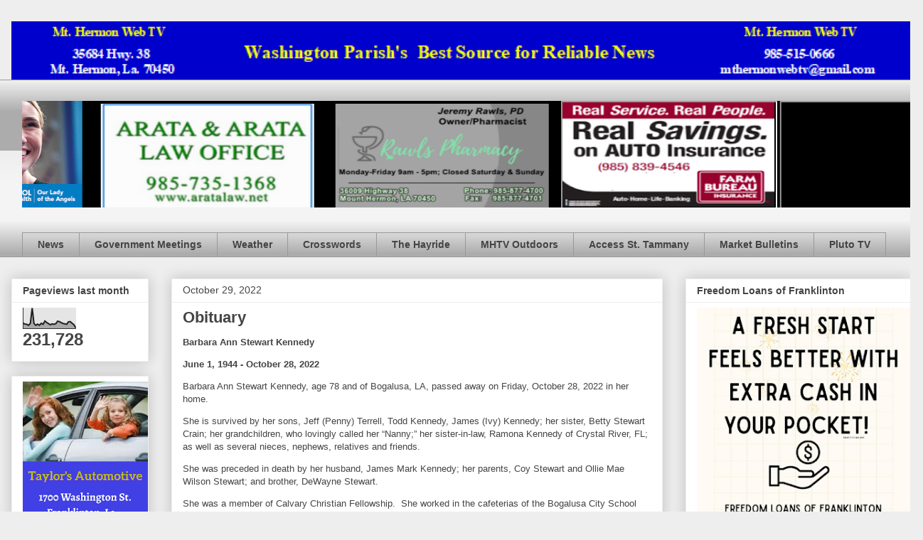

--- FILE ---
content_type: text/html; charset=UTF-8
request_url: https://www.mthermonwebtv.com/2022/10/obituary_74.html
body_size: 20534
content:
<!DOCTYPE html>
<html class='v2' dir='ltr' lang='en'>
<head>
<link href='https://www.blogger.com/static/v1/widgets/335934321-css_bundle_v2.css' rel='stylesheet' type='text/css'/>
<meta content='width=1100' name='viewport'/>
<meta content='text/html; charset=UTF-8' http-equiv='Content-Type'/>
<meta content='blogger' name='generator'/>
<link href='https://www.mthermonwebtv.com/favicon.ico' rel='icon' type='image/x-icon'/>
<link href='https://www.mthermonwebtv.com/2022/10/obituary_74.html' rel='canonical'/>
<link rel="alternate" type="application/atom+xml" title="Mt. Hermon Web TV - Atom" href="https://www.mthermonwebtv.com/feeds/posts/default" />
<link rel="alternate" type="application/rss+xml" title="Mt. Hermon Web TV - RSS" href="https://www.mthermonwebtv.com/feeds/posts/default?alt=rss" />
<link rel="service.post" type="application/atom+xml" title="Mt. Hermon Web TV - Atom" href="https://www.blogger.com/feeds/7912902631637583313/posts/default" />

<link rel="alternate" type="application/atom+xml" title="Mt. Hermon Web TV - Atom" href="https://www.mthermonwebtv.com/feeds/611915527290868605/comments/default" />
<!--Can't find substitution for tag [blog.ieCssRetrofitLinks]-->
<meta content='https://www.mthermonwebtv.com/2022/10/obituary_74.html' property='og:url'/>
<meta content='Obituary' property='og:title'/>
<meta content='Barbara Ann Stewart Kennedy June 1, 1944 - October 28, 2022' property='og:description'/>
<title>Mt. Hermon Web TV: Obituary</title>
<style id='page-skin-1' type='text/css'><!--
/*
-----------------------------------------------
Blogger Template Style
Name:     Awesome Inc.
Designer: Tina Chen
URL:      tinachen.org
----------------------------------------------- */
/* Content
----------------------------------------------- */
body {
font: normal normal 13px Arial, Tahoma, Helvetica, FreeSans, sans-serif;
color: #444444;
background: #eeeeee none repeat scroll top left;
}
html body .content-outer {
min-width: 0;
max-width: 100%;
width: 100%;
}
a:link {
text-decoration: none;
color: #3778cd;
}
a:visited {
text-decoration: none;
color: #4d469c;
}
a:hover {
text-decoration: underline;
color: #3778cd;
}
.body-fauxcolumn-outer .cap-top {
position: absolute;
z-index: 1;
height: 276px;
width: 100%;
background: transparent none repeat-x scroll top left;
_background-image: none;
}
/* Columns
----------------------------------------------- */
.content-inner {
padding: 0;
}
.header-inner .section {
margin: 0 16px;
}
.tabs-inner .section {
margin: 0 16px;
}
.main-inner {
padding-top: 30px;
}
.main-inner .column-center-inner,
.main-inner .column-left-inner,
.main-inner .column-right-inner {
padding: 0 5px;
}
*+html body .main-inner .column-center-inner {
margin-top: -30px;
}
#layout .main-inner .column-center-inner {
margin-top: 0;
}
/* Header
----------------------------------------------- */
.header-outer {
margin: 0 0 0 0;
background: transparent none repeat scroll 0 0;
}
.Header h1 {
font: normal bold 40px Arial, Tahoma, Helvetica, FreeSans, sans-serif;
color: #444444;
text-shadow: 0 0 -1px #000000;
}
.Header h1 a {
color: #444444;
}
.Header .description {
font: normal normal 14px Arial, Tahoma, Helvetica, FreeSans, sans-serif;
color: #444444;
}
.header-inner .Header .titlewrapper,
.header-inner .Header .descriptionwrapper {
padding-left: 0;
padding-right: 0;
margin-bottom: 0;
}
.header-inner .Header .titlewrapper {
padding-top: 22px;
}
/* Tabs
----------------------------------------------- */
.tabs-outer {
overflow: hidden;
position: relative;
background: #eeeeee url(//www.blogblog.com/1kt/awesomeinc/tabs_gradient_light.png) repeat scroll 0 0;
}
#layout .tabs-outer {
overflow: visible;
}
.tabs-cap-top, .tabs-cap-bottom {
position: absolute;
width: 100%;
border-top: 1px solid #999999;
}
.tabs-cap-bottom {
bottom: 0;
}
.tabs-inner .widget li a {
display: inline-block;
margin: 0;
padding: .6em 1.5em;
font: normal bold 14px Arial, Tahoma, Helvetica, FreeSans, sans-serif;
color: #444444;
border-top: 1px solid #999999;
border-bottom: 1px solid #999999;
border-left: 1px solid #999999;
height: 16px;
line-height: 16px;
}
.tabs-inner .widget li:last-child a {
border-right: 1px solid #999999;
}
.tabs-inner .widget li.selected a, .tabs-inner .widget li a:hover {
background: #666666 url(//www.blogblog.com/1kt/awesomeinc/tabs_gradient_light.png) repeat-x scroll 0 -100px;
color: #ffffff;
}
/* Headings
----------------------------------------------- */
h2 {
font: normal bold 14px Arial, Tahoma, Helvetica, FreeSans, sans-serif;
color: #444444;
}
/* Widgets
----------------------------------------------- */
.main-inner .section {
margin: 0 27px;
padding: 0;
}
.main-inner .column-left-outer,
.main-inner .column-right-outer {
margin-top: 0;
}
#layout .main-inner .column-left-outer,
#layout .main-inner .column-right-outer {
margin-top: 0;
}
.main-inner .column-left-inner,
.main-inner .column-right-inner {
background: transparent none repeat 0 0;
-moz-box-shadow: 0 0 0 rgba(0, 0, 0, .2);
-webkit-box-shadow: 0 0 0 rgba(0, 0, 0, .2);
-goog-ms-box-shadow: 0 0 0 rgba(0, 0, 0, .2);
box-shadow: 0 0 0 rgba(0, 0, 0, .2);
-moz-border-radius: 0;
-webkit-border-radius: 0;
-goog-ms-border-radius: 0;
border-radius: 0;
}
#layout .main-inner .column-left-inner,
#layout .main-inner .column-right-inner {
margin-top: 0;
}
.sidebar .widget {
font: normal normal 14px Arial, Tahoma, Helvetica, FreeSans, sans-serif;
color: #444444;
}
.sidebar .widget a:link {
color: #3778cd;
}
.sidebar .widget a:visited {
color: #4d469c;
}
.sidebar .widget a:hover {
color: #3778cd;
}
.sidebar .widget h2 {
text-shadow: 0 0 -1px #000000;
}
.main-inner .widget {
background-color: #ffffff;
border: 1px solid #eeeeee;
padding: 0 15px 15px;
margin: 20px -16px;
-moz-box-shadow: 0 0 20px rgba(0, 0, 0, .2);
-webkit-box-shadow: 0 0 20px rgba(0, 0, 0, .2);
-goog-ms-box-shadow: 0 0 20px rgba(0, 0, 0, .2);
box-shadow: 0 0 20px rgba(0, 0, 0, .2);
-moz-border-radius: 0;
-webkit-border-radius: 0;
-goog-ms-border-radius: 0;
border-radius: 0;
}
.main-inner .widget h2 {
margin: 0 -15px;
padding: .6em 15px .5em;
border-bottom: 1px solid transparent;
}
.footer-inner .widget h2 {
padding: 0 0 .4em;
border-bottom: 1px solid transparent;
}
.main-inner .widget h2 + div, .footer-inner .widget h2 + div {
border-top: 1px solid #eeeeee;
padding-top: 8px;
}
.main-inner .widget .widget-content {
margin: 0 -15px;
padding: 7px 15px 0;
}
.main-inner .widget ul, .main-inner .widget #ArchiveList ul.flat {
margin: -8px -15px 0;
padding: 0;
list-style: none;
}
.main-inner .widget #ArchiveList {
margin: -8px 0 0;
}
.main-inner .widget ul li, .main-inner .widget #ArchiveList ul.flat li {
padding: .5em 15px;
text-indent: 0;
color: #666666;
border-top: 1px solid #eeeeee;
border-bottom: 1px solid transparent;
}
.main-inner .widget #ArchiveList ul li {
padding-top: .25em;
padding-bottom: .25em;
}
.main-inner .widget ul li:first-child, .main-inner .widget #ArchiveList ul.flat li:first-child {
border-top: none;
}
.main-inner .widget ul li:last-child, .main-inner .widget #ArchiveList ul.flat li:last-child {
border-bottom: none;
}
.post-body {
position: relative;
}
.main-inner .widget .post-body ul {
padding: 0 2.5em;
margin: .5em 0;
list-style: disc;
}
.main-inner .widget .post-body ul li {
padding: 0.25em 0;
margin-bottom: .25em;
color: #444444;
border: none;
}
.footer-inner .widget ul {
padding: 0;
list-style: none;
}
.widget .zippy {
color: #666666;
}
/* Posts
----------------------------------------------- */
body .main-inner .Blog {
padding: 0;
margin-bottom: 1em;
background-color: transparent;
border: none;
-moz-box-shadow: 0 0 0 rgba(0, 0, 0, 0);
-webkit-box-shadow: 0 0 0 rgba(0, 0, 0, 0);
-goog-ms-box-shadow: 0 0 0 rgba(0, 0, 0, 0);
box-shadow: 0 0 0 rgba(0, 0, 0, 0);
}
.main-inner .section:last-child .Blog:last-child {
padding: 0;
margin-bottom: 1em;
}
.main-inner .widget h2.date-header {
margin: 0 -15px 1px;
padding: 0 0 0 0;
font: normal normal 14px Arial, Tahoma, Helvetica, FreeSans, sans-serif;
color: #444444;
background: transparent none no-repeat scroll top left;
border-top: 0 solid #eeeeee;
border-bottom: 1px solid transparent;
-moz-border-radius-topleft: 0;
-moz-border-radius-topright: 0;
-webkit-border-top-left-radius: 0;
-webkit-border-top-right-radius: 0;
border-top-left-radius: 0;
border-top-right-radius: 0;
position: static;
bottom: 100%;
right: 15px;
text-shadow: 0 0 -1px #000000;
}
.main-inner .widget h2.date-header span {
font: normal normal 14px Arial, Tahoma, Helvetica, FreeSans, sans-serif;
display: block;
padding: .5em 15px;
border-left: 0 solid #eeeeee;
border-right: 0 solid #eeeeee;
}
.date-outer {
position: relative;
margin: 30px 0 20px;
padding: 0 15px;
background-color: #ffffff;
border: 1px solid #eeeeee;
-moz-box-shadow: 0 0 20px rgba(0, 0, 0, .2);
-webkit-box-shadow: 0 0 20px rgba(0, 0, 0, .2);
-goog-ms-box-shadow: 0 0 20px rgba(0, 0, 0, .2);
box-shadow: 0 0 20px rgba(0, 0, 0, .2);
-moz-border-radius: 0;
-webkit-border-radius: 0;
-goog-ms-border-radius: 0;
border-radius: 0;
}
.date-outer:first-child {
margin-top: 0;
}
.date-outer:last-child {
margin-bottom: 20px;
-moz-border-radius-bottomleft: 0;
-moz-border-radius-bottomright: 0;
-webkit-border-bottom-left-radius: 0;
-webkit-border-bottom-right-radius: 0;
-goog-ms-border-bottom-left-radius: 0;
-goog-ms-border-bottom-right-radius: 0;
border-bottom-left-radius: 0;
border-bottom-right-radius: 0;
}
.date-posts {
margin: 0 -15px;
padding: 0 15px;
clear: both;
}
.post-outer, .inline-ad {
border-top: 1px solid #eeeeee;
margin: 0 -15px;
padding: 15px 15px;
}
.post-outer {
padding-bottom: 10px;
}
.post-outer:first-child {
padding-top: 0;
border-top: none;
}
.post-outer:last-child, .inline-ad:last-child {
border-bottom: none;
}
.post-body {
position: relative;
}
.post-body img {
padding: 8px;
background: transparent;
border: 1px solid transparent;
-moz-box-shadow: 0 0 0 rgba(0, 0, 0, .2);
-webkit-box-shadow: 0 0 0 rgba(0, 0, 0, .2);
box-shadow: 0 0 0 rgba(0, 0, 0, .2);
-moz-border-radius: 0;
-webkit-border-radius: 0;
border-radius: 0;
}
h3.post-title, h4 {
font: normal bold 22px Arial, Tahoma, Helvetica, FreeSans, sans-serif;
color: #444444;
}
h3.post-title a {
font: normal bold 22px Arial, Tahoma, Helvetica, FreeSans, sans-serif;
color: #444444;
}
h3.post-title a:hover {
color: #3778cd;
text-decoration: underline;
}
.post-header {
margin: 0 0 1em;
}
.post-body {
line-height: 1.4;
}
.post-outer h2 {
color: #444444;
}
.post-footer {
margin: 1.5em 0 0;
}
#blog-pager {
padding: 15px;
font-size: 120%;
background-color: #ffffff;
border: 1px solid #eeeeee;
-moz-box-shadow: 0 0 20px rgba(0, 0, 0, .2);
-webkit-box-shadow: 0 0 20px rgba(0, 0, 0, .2);
-goog-ms-box-shadow: 0 0 20px rgba(0, 0, 0, .2);
box-shadow: 0 0 20px rgba(0, 0, 0, .2);
-moz-border-radius: 0;
-webkit-border-radius: 0;
-goog-ms-border-radius: 0;
border-radius: 0;
-moz-border-radius-topleft: 0;
-moz-border-radius-topright: 0;
-webkit-border-top-left-radius: 0;
-webkit-border-top-right-radius: 0;
-goog-ms-border-top-left-radius: 0;
-goog-ms-border-top-right-radius: 0;
border-top-left-radius: 0;
border-top-right-radius-topright: 0;
margin-top: 1em;
}
.blog-feeds, .post-feeds {
margin: 1em 0;
text-align: center;
color: #444444;
}
.blog-feeds a, .post-feeds a {
color: #3778cd;
}
.blog-feeds a:visited, .post-feeds a:visited {
color: #4d469c;
}
.blog-feeds a:hover, .post-feeds a:hover {
color: #3778cd;
}
.post-outer .comments {
margin-top: 2em;
}
/* Comments
----------------------------------------------- */
.comments .comments-content .icon.blog-author {
background-repeat: no-repeat;
background-image: url([data-uri]);
}
.comments .comments-content .loadmore a {
border-top: 1px solid #999999;
border-bottom: 1px solid #999999;
}
.comments .continue {
border-top: 2px solid #999999;
}
/* Footer
----------------------------------------------- */
.footer-outer {
margin: -20px 0 -1px;
padding: 20px 0 0;
color: #444444;
overflow: hidden;
}
.footer-fauxborder-left {
border-top: 1px solid #eeeeee;
background: #ffffff none repeat scroll 0 0;
-moz-box-shadow: 0 0 20px rgba(0, 0, 0, .2);
-webkit-box-shadow: 0 0 20px rgba(0, 0, 0, .2);
-goog-ms-box-shadow: 0 0 20px rgba(0, 0, 0, .2);
box-shadow: 0 0 20px rgba(0, 0, 0, .2);
margin: 0 -20px;
}
/* Mobile
----------------------------------------------- */
body.mobile {
background-size: auto;
}
.mobile .body-fauxcolumn-outer {
background: transparent none repeat scroll top left;
}
*+html body.mobile .main-inner .column-center-inner {
margin-top: 0;
}
.mobile .main-inner .widget {
padding: 0 0 15px;
}
.mobile .main-inner .widget h2 + div,
.mobile .footer-inner .widget h2 + div {
border-top: none;
padding-top: 0;
}
.mobile .footer-inner .widget h2 {
padding: 0.5em 0;
border-bottom: none;
}
.mobile .main-inner .widget .widget-content {
margin: 0;
padding: 7px 0 0;
}
.mobile .main-inner .widget ul,
.mobile .main-inner .widget #ArchiveList ul.flat {
margin: 0 -15px 0;
}
.mobile .main-inner .widget h2.date-header {
right: 0;
}
.mobile .date-header span {
padding: 0.4em 0;
}
.mobile .date-outer:first-child {
margin-bottom: 0;
border: 1px solid #eeeeee;
-moz-border-radius-topleft: 0;
-moz-border-radius-topright: 0;
-webkit-border-top-left-radius: 0;
-webkit-border-top-right-radius: 0;
-goog-ms-border-top-left-radius: 0;
-goog-ms-border-top-right-radius: 0;
border-top-left-radius: 0;
border-top-right-radius: 0;
}
.mobile .date-outer {
border-color: #eeeeee;
border-width: 0 1px 1px;
}
.mobile .date-outer:last-child {
margin-bottom: 0;
}
.mobile .main-inner {
padding: 0;
}
.mobile .header-inner .section {
margin: 0;
}
.mobile .post-outer, .mobile .inline-ad {
padding: 5px 0;
}
.mobile .tabs-inner .section {
margin: 0 10px;
}
.mobile .main-inner .widget h2 {
margin: 0;
padding: 0;
}
.mobile .main-inner .widget h2.date-header span {
padding: 0;
}
.mobile .main-inner .widget .widget-content {
margin: 0;
padding: 7px 0 0;
}
.mobile #blog-pager {
border: 1px solid transparent;
background: #ffffff none repeat scroll 0 0;
}
.mobile .main-inner .column-left-inner,
.mobile .main-inner .column-right-inner {
background: transparent none repeat 0 0;
-moz-box-shadow: none;
-webkit-box-shadow: none;
-goog-ms-box-shadow: none;
box-shadow: none;
}
.mobile .date-posts {
margin: 0;
padding: 0;
}
.mobile .footer-fauxborder-left {
margin: 0;
border-top: inherit;
}
.mobile .main-inner .section:last-child .Blog:last-child {
margin-bottom: 0;
}
.mobile-index-contents {
color: #444444;
}
.mobile .mobile-link-button {
background: #3778cd url(//www.blogblog.com/1kt/awesomeinc/tabs_gradient_light.png) repeat scroll 0 0;
}
.mobile-link-button a:link, .mobile-link-button a:visited {
color: #ffffff;
}
.mobile .tabs-inner .PageList .widget-content {
background: transparent;
border-top: 1px solid;
border-color: #999999;
color: #444444;
}
.mobile .tabs-inner .PageList .widget-content .pagelist-arrow {
border-left: 1px solid #999999;
}

--></style>
<style id='template-skin-1' type='text/css'><!--
body {
min-width: 1298px;
}
.content-outer, .content-fauxcolumn-outer, .region-inner {
min-width: 1298px;
max-width: 1298px;
_width: 1298px;
}
.main-inner .columns {
padding-left: 225px;
padding-right: 350px;
}
.main-inner .fauxcolumn-center-outer {
left: 225px;
right: 350px;
/* IE6 does not respect left and right together */
_width: expression(this.parentNode.offsetWidth -
parseInt("225px") -
parseInt("350px") + 'px');
}
.main-inner .fauxcolumn-left-outer {
width: 225px;
}
.main-inner .fauxcolumn-right-outer {
width: 350px;
}
.main-inner .column-left-outer {
width: 225px;
right: 100%;
margin-left: -225px;
}
.main-inner .column-right-outer {
width: 350px;
margin-right: -350px;
}
#layout {
min-width: 0;
}
#layout .content-outer {
min-width: 0;
width: 800px;
}
#layout .region-inner {
min-width: 0;
width: auto;
}
body#layout div.add_widget {
padding: 8px;
}
body#layout div.add_widget a {
margin-left: 32px;
}
--></style>
<link href='https://www.blogger.com/dyn-css/authorization.css?targetBlogID=7912902631637583313&amp;zx=9e6731f3-03e9-49d3-be75-cd1971b1a15b' media='none' onload='if(media!=&#39;all&#39;)media=&#39;all&#39;' rel='stylesheet'/><noscript><link href='https://www.blogger.com/dyn-css/authorization.css?targetBlogID=7912902631637583313&amp;zx=9e6731f3-03e9-49d3-be75-cd1971b1a15b' rel='stylesheet'/></noscript>
<meta name='google-adsense-platform-account' content='ca-host-pub-1556223355139109'/>
<meta name='google-adsense-platform-domain' content='blogspot.com'/>

</head>
<body class='loading variant-light'>
<div class='navbar no-items section' id='navbar' name='Navbar'>
</div>
<div class='body-fauxcolumns'>
<div class='fauxcolumn-outer body-fauxcolumn-outer'>
<div class='cap-top'>
<div class='cap-left'></div>
<div class='cap-right'></div>
</div>
<div class='fauxborder-left'>
<div class='fauxborder-right'></div>
<div class='fauxcolumn-inner'>
</div>
</div>
<div class='cap-bottom'>
<div class='cap-left'></div>
<div class='cap-right'></div>
</div>
</div>
</div>
<div class='content'>
<div class='content-fauxcolumns'>
<div class='fauxcolumn-outer content-fauxcolumn-outer'>
<div class='cap-top'>
<div class='cap-left'></div>
<div class='cap-right'></div>
</div>
<div class='fauxborder-left'>
<div class='fauxborder-right'></div>
<div class='fauxcolumn-inner'>
</div>
</div>
<div class='cap-bottom'>
<div class='cap-left'></div>
<div class='cap-right'></div>
</div>
</div>
</div>
<div class='content-outer'>
<div class='content-cap-top cap-top'>
<div class='cap-left'></div>
<div class='cap-right'></div>
</div>
<div class='fauxborder-left content-fauxborder-left'>
<div class='fauxborder-right content-fauxborder-right'></div>
<div class='content-inner'>
<header>
<div class='header-outer'>
<div class='header-cap-top cap-top'>
<div class='cap-left'></div>
<div class='cap-right'></div>
</div>
<div class='fauxborder-left header-fauxborder-left'>
<div class='fauxborder-right header-fauxborder-right'></div>
<div class='region-inner header-inner'>
<div class='header section' id='header' name='Header'><div class='widget Header' data-version='1' id='Header1'>
<div id='header-inner'>
<a href='https://www.mthermonwebtv.com/' style='display: block'>
<img alt='Mt. Hermon Web TV' height='82px; ' id='Header1_headerimg' src='https://blogger.googleusercontent.com/img/a/AVvXsEhuysMetR4eMLML_W_ZZ4ypv7mRr54SW0okewlRnKLKaoCekmP7rbReZaqcAdFJ2YTx96YsGgOkssTqbqxUlpTgD9_dEP0cbxZaPub5SMXMcnoA2dJpz4WbmSnz4MEOxwYAmb95i8SxCGAspqwsxRbvUjfI4zeI3ZYGuUaaaQoYz5nXpp58_QFnaeH6mf0=s1266' style='display: block' width='1266px; '/>
</a>
</div>
</div></div>
</div>
</div>
<div class='header-cap-bottom cap-bottom'>
<div class='cap-left'></div>
<div class='cap-right'></div>
</div>
</div>
</header>
<div class='tabs-outer'>
<div class='tabs-cap-top cap-top'>
<div class='cap-left'></div>
<div class='cap-right'></div>
</div>
<div class='fauxborder-left tabs-fauxborder-left'>
<div class='fauxborder-right tabs-fauxborder-right'></div>
<div class='region-inner tabs-inner'>
<div class='tabs no-items section' id='crosscol' name='Cross-Column'></div>
<div class='tabs section' id='crosscol-overflow' name='Cross-Column 2'><div class='widget HTML' data-version='1' id='HTML6'>
<div class='widget-content'>
<marquee behavior= "alternate" loop="infinite"bgcolor="black" height="150" scrollamount="03">

<a href="http://aratalaw.net/" imageanchor="1" style="margin-left: 1em; margin-right: 1em;" target="blank"><img border="0" data-original-height="200" data-original-width="400" height="150" src="https://1.bp.blogspot.com/-oEl_1MmG6y4/XWVoFL4g-QI/AAAAAAAAJYg/NnGr_NJWXqIr7BtOJSke2gJcHFCZuANiQCLcBGAs/s320/arata%2B400%2Bby%2B200.png" width="300" /></a>

<a href="https://www.facebook.com/profile.php?id=100057604143257" imageanchor="1" style="margin-left: 1em; margin-right: 1em;" target=blank><img border="0" data-original-height="244" data-original-width="429" height="150" src="https://blogger.googleusercontent.com/img/a/AVvXsEjw9Ll9HyLOLcRu1SKwDowucJJiQiVE0YAcq0RD9tL0BmbDycMRISzS9V0Jpz4A88Cz_8yqg7IC6C9-8rioZXW95qVyDUWggAU7tPYFziremBsqjMjmF3l5UrbrV7qrz6tXdo_w-YkmTiMHGsHHfpeyM52UHaKQOprW9ygeusiiaz3M6DiyJ-3BCqAP=w400-h228" width="300" />

<a href="https://www.fmolhs.org/?utm_medium=displayads&utm_source=mthermonwebtv&utm_campaign=AngelsLoveThisisHowWeHealthcate" style="clear: left; float: left; margin-bottom: 1em; margin-right: 1em;" target=blank><img border="0" data-original-height="150" data-original-width="300" height="150" src="https://blogger.googleusercontent.com/img/b/R29vZ2xl/AVvXsEjVevif4J5wZQEIREPAxUIESgzexduENR1-cvTyM3nLS123qR-BNkAXOk4WS17DCK4rpmmwFCSv0dnnOdiQXHe_sK0lcz89cyfbKRxmPm09lKYoGQxwJoIvteYbttcWW8Qxjejv5SeL2JNl7uRWfVp5snhCfs8Z1glq0QTWTr4WYvkbbm6N-mVj56b-DRQ/s1600/8827FMOL25_300x150_Angels_Love.jpg" width="300" /></a>

<iframe src="https://docs.google.com/presentation/d/e/2PACX-1vQyCzYcov0C7yPNrLrFCjZs4I1Y8cWDCnvefp4JGJyMDKi8c7j_aAOVekGtVA_hyEsLW1qjqjLi6bY8/embed?start=true&amp;loop=true&amp;delayms=5000&amp;rm=minimal" width="300" height="150" allowfullscreen="true" mozallowfullscreen="true" webkitallowfullscreen="true"></iframe>

<iframe src="https://docs.google.com/presentation/d/1A_EAxz6wTk2DULUcTzuU45TbsKsZ_XJsTi3hE7YbW1E/embed?start=true&amp;loop=true&amp;delayms=10000&amp;rm=minimal" width="300" height="150" allowfullscreen="true" mozallowfullscreen="true" webkitallowfullscreen="true"></iframe></a></marquee>
</div>
<div class='clear'></div>
</div><div class='widget PageList' data-version='1' id='PageList1'>
<div class='widget-content'>
<ul>
<li>
<a href='https://www.mthermonwebtv.com/'>News</a>
</li>
<li>
<a href='https://www.mthermonwebtv.com/p/government-meetings.html'>Government Meetings </a>
</li>
<li>
<a href='https://www.mthermonwebtv.com/p/blog-page_5.html'>Weather</a>
</li>
<li>
<a href='https://www.mthermonwebtv.com/p/daily-crossword.html'>Crosswords</a>
</li>
<li>
<a href='https://www.mthermonwebtv.com/p/latest-louisiana-news.html'>The Hayride</a>
</li>
<li>
<a href='https://www.mthermonwebtv.com/p/mhtv-hunting-fishing-channel.html'>MHTV Outdoors </a>
</li>
<li>
<a href='https://www.mthermonwebtv.com/p/blog-page_29.html'>Access St. Tammany</a>
</li>
<li>
<a href='https://www.mthermonwebtv.com/p/ms-market-bulletin.html'>Market Bulletins</a>
</li>
<li>
<a href='https://www.mthermonwebtv.com/p/pluto-tv.html'>Pluto TV</a>
</li>
</ul>
<div class='clear'></div>
</div>
</div></div>
</div>
</div>
<div class='tabs-cap-bottom cap-bottom'>
<div class='cap-left'></div>
<div class='cap-right'></div>
</div>
</div>
<div class='main-outer'>
<div class='main-cap-top cap-top'>
<div class='cap-left'></div>
<div class='cap-right'></div>
</div>
<div class='fauxborder-left main-fauxborder-left'>
<div class='fauxborder-right main-fauxborder-right'></div>
<div class='region-inner main-inner'>
<div class='columns fauxcolumns'>
<div class='fauxcolumn-outer fauxcolumn-center-outer'>
<div class='cap-top'>
<div class='cap-left'></div>
<div class='cap-right'></div>
</div>
<div class='fauxborder-left'>
<div class='fauxborder-right'></div>
<div class='fauxcolumn-inner'>
</div>
</div>
<div class='cap-bottom'>
<div class='cap-left'></div>
<div class='cap-right'></div>
</div>
</div>
<div class='fauxcolumn-outer fauxcolumn-left-outer'>
<div class='cap-top'>
<div class='cap-left'></div>
<div class='cap-right'></div>
</div>
<div class='fauxborder-left'>
<div class='fauxborder-right'></div>
<div class='fauxcolumn-inner'>
</div>
</div>
<div class='cap-bottom'>
<div class='cap-left'></div>
<div class='cap-right'></div>
</div>
</div>
<div class='fauxcolumn-outer fauxcolumn-right-outer'>
<div class='cap-top'>
<div class='cap-left'></div>
<div class='cap-right'></div>
</div>
<div class='fauxborder-left'>
<div class='fauxborder-right'></div>
<div class='fauxcolumn-inner'>
</div>
</div>
<div class='cap-bottom'>
<div class='cap-left'></div>
<div class='cap-right'></div>
</div>
</div>
<!-- corrects IE6 width calculation -->
<div class='columns-inner'>
<div class='column-center-outer'>
<div class='column-center-inner'>
<div class='main section' id='main' name='Main'><div class='widget Blog' data-version='1' id='Blog1'>
<div class='blog-posts hfeed'>

          <div class="date-outer">
        
<h2 class='date-header'><span>October 29, 2022</span></h2>

          <div class="date-posts">
        
<div class='post-outer'>
<div class='post hentry uncustomized-post-template' itemprop='blogPost' itemscope='itemscope' itemtype='http://schema.org/BlogPosting'>
<meta content='7912902631637583313' itemprop='blogId'/>
<meta content='611915527290868605' itemprop='postId'/>
<a name='611915527290868605'></a>
<h3 class='post-title entry-title' itemprop='name'>
Obituary
</h3>
<div class='post-header'>
<div class='post-header-line-1'></div>
</div>
<div class='post-body entry-content' id='post-body-611915527290868605' itemprop='description articleBody'>
<p><b>Barbara Ann Stewart Kennedy</b></p><p><b>June 1, 1944 - October 28, 2022<span></span></b></p><a name="more"></a><p></p><p>Barbara Ann Stewart Kennedy, age 78 and of Bogalusa, LA, passed away on Friday, October 28, 2022 in her home.</p><p>She is survived by her sons, Jeff (Penny) Terrell, Todd Kennedy, James (Ivy) Kennedy; her sister, Betty Stewart Crain; her grandchildren, who lovingly called her &#8220;Nanny;&#8221; her sister-in-law, Ramona Kennedy of Crystal River, FL; as well as several nieces, nephews, relatives and friends.</p><p>She was preceded in death by her husband, James Mark Kennedy; her parents, Coy Stewart and Ollie Mae Wilson Stewart; and brother, DeWayne Stewart.</p><p>She was a member of Calvary Christian Fellowship.&nbsp; She worked in the cafeterias of the Bogalusa City School System in the 1980&#8217;s and at one point during that time, she served as the cafeteria manager at Bogalusa High School.&nbsp; She loved to cook for her family on the weekends and looked forward to those weekly visits.&nbsp; There was no doubt that she loved the Lord, her church and her family.&nbsp; She spoiled her grandkids with chips, ice cream and Cokes at every visit.&nbsp; You&#8217;d find her entertaining and pretending right alongside the grandchildren in whatever imaginative play or games were happening.&nbsp; And no matter what, when you left her home; she always told that she loved you.</p><p>Visitation will be held on Tuesday, November 1, 2022 from 10:00am until funeral service at 2:00pm in the chapel of Poole-Ritchie Funeral Home in Bogalusa, LA.&nbsp; Rev. Larry Lassley will officiate the service with interment to follow at Mount Pleasant Baptist Church.</p>
<div style='clear: both;'></div>
</div>
<div class='post-footer'>
<div class='post-footer-line post-footer-line-1'>
<span class='post-author vcard'>
</span>
<span class='post-timestamp'>
at
<meta content='https://www.mthermonwebtv.com/2022/10/obituary_74.html' itemprop='url'/>
<a class='timestamp-link' href='https://www.mthermonwebtv.com/2022/10/obituary_74.html' rel='bookmark' title='permanent link'><abbr class='published' itemprop='datePublished' title='2022-10-29T21:49:00-05:00'>10/29/2022 09:49:00 PM</abbr></a>
</span>
<span class='post-comment-link'>
</span>
<span class='post-icons'>
<span class='item-control blog-admin pid-1225970412'>
<a href='https://www.blogger.com/post-edit.g?blogID=7912902631637583313&postID=611915527290868605&from=pencil' title='Edit Post'>
<img alt='' class='icon-action' height='18' src='https://resources.blogblog.com/img/icon18_edit_allbkg.gif' width='18'/>
</a>
</span>
</span>
<div class='post-share-buttons goog-inline-block'>
<a class='goog-inline-block share-button sb-email' href='https://www.blogger.com/share-post.g?blogID=7912902631637583313&postID=611915527290868605&target=email' target='_blank' title='Email This'><span class='share-button-link-text'>Email This</span></a><a class='goog-inline-block share-button sb-blog' href='https://www.blogger.com/share-post.g?blogID=7912902631637583313&postID=611915527290868605&target=blog' onclick='window.open(this.href, "_blank", "height=270,width=475"); return false;' target='_blank' title='BlogThis!'><span class='share-button-link-text'>BlogThis!</span></a><a class='goog-inline-block share-button sb-twitter' href='https://www.blogger.com/share-post.g?blogID=7912902631637583313&postID=611915527290868605&target=twitter' target='_blank' title='Share to X'><span class='share-button-link-text'>Share to X</span></a><a class='goog-inline-block share-button sb-facebook' href='https://www.blogger.com/share-post.g?blogID=7912902631637583313&postID=611915527290868605&target=facebook' onclick='window.open(this.href, "_blank", "height=430,width=640"); return false;' target='_blank' title='Share to Facebook'><span class='share-button-link-text'>Share to Facebook</span></a><a class='goog-inline-block share-button sb-pinterest' href='https://www.blogger.com/share-post.g?blogID=7912902631637583313&postID=611915527290868605&target=pinterest' target='_blank' title='Share to Pinterest'><span class='share-button-link-text'>Share to Pinterest</span></a>
</div>
</div>
<div class='post-footer-line post-footer-line-2'>
<span class='post-labels'>
</span>
</div>
<div class='post-footer-line post-footer-line-3'>
<span class='post-location'>
</span>
</div>
</div>
</div>
<div class='comments' id='comments'>
<a name='comments'></a>
<h4>No comments:</h4>
<div id='Blog1_comments-block-wrapper'>
<dl class='avatar-comment-indent' id='comments-block'>
</dl>
</div>
<p class='comment-footer'>
<div class='comment-form'>
<a name='comment-form'></a>
<h4 id='comment-post-message'>Post a Comment</h4>
<p>
</p>
<a href='https://www.blogger.com/comment/frame/7912902631637583313?po=611915527290868605&hl=en&saa=85391&origin=https://www.mthermonwebtv.com' id='comment-editor-src'></a>
<iframe allowtransparency='true' class='blogger-iframe-colorize blogger-comment-from-post' frameborder='0' height='410px' id='comment-editor' name='comment-editor' src='' width='100%'></iframe>
<script src='https://www.blogger.com/static/v1/jsbin/2830521187-comment_from_post_iframe.js' type='text/javascript'></script>
<script type='text/javascript'>
      BLOG_CMT_createIframe('https://www.blogger.com/rpc_relay.html');
    </script>
</div>
</p>
</div>
</div>

        </div></div>
      
</div>
<div class='blog-pager' id='blog-pager'>
<span id='blog-pager-newer-link'>
<a class='blog-pager-newer-link' href='https://www.mthermonwebtv.com/2022/10/local-forecast-for-next-few-days_30.html' id='Blog1_blog-pager-newer-link' title='Newer Post'>Newer Post</a>
</span>
<span id='blog-pager-older-link'>
<a class='blog-pager-older-link' href='https://www.mthermonwebtv.com/2022/10/obituary_56.html' id='Blog1_blog-pager-older-link' title='Older Post'>Older Post</a>
</span>
<a class='home-link' href='https://www.mthermonwebtv.com/'>Home</a>
</div>
<div class='clear'></div>
<div class='post-feeds'>
<div class='feed-links'>
Subscribe to:
<a class='feed-link' href='https://www.mthermonwebtv.com/feeds/611915527290868605/comments/default' target='_blank' type='application/atom+xml'>Post Comments (Atom)</a>
</div>
</div>
</div></div>
</div>
</div>
<div class='column-left-outer'>
<div class='column-left-inner'>
<aside>
<div class='sidebar section' id='sidebar-left-1'><div class='widget Stats' data-version='1' id='Stats1'>
<h2>Pageviews last month</h2>
<div class='widget-content'>
<div id='Stats1_content' style='display: none;'>
<script src='https://www.gstatic.com/charts/loader.js' type='text/javascript'></script>
<span id='Stats1_sparklinespan' style='display:inline-block; width:75px; height:30px'></span>
<span class='counter-wrapper text-counter-wrapper' id='Stats1_totalCount'>
</span>
<div class='clear'></div>
</div>
</div>
</div><div class='widget HTML' data-version='1' id='HTML12'>
<div class='widget-content'>
<a href="https://blogger.googleusercontent.com/img/b/R29vZ2xl/AVvXsEjL-eXOUcv74I9GHDENgYanL12Ri_d-nf2tIad0I8ACk-zu4QGwqcPzO-G6-zv7z7U6nfm4-y0j4Sh1hHSdCrOix6UdOh_xF1BN64TYi97eFRoljK9brC-Zbbjy3ACLlnPD09mtJCrV9Lo/s900/Copy+of+Car+repair+flyer+template+-+Made+with+PosterMyWall+%25284%2529.jpg" imageanchor="1" style="clear: left; float: left; margin-bottom: 1em; margin-right: 1em;"><img border="0" data-original-height="900" data-original-width="600" height="264.66" src="https://blogger.googleusercontent.com/img/b/R29vZ2xl/AVvXsEjL-eXOUcv74I9GHDENgYanL12Ri_d-nf2tIad0I8ACk-zu4QGwqcPzO-G6-zv7z7U6nfm4-y0j4Sh1hHSdCrOix6UdOh_xF1BN64TYi97eFRoljK9brC-Zbbjy3ACLlnPD09mtJCrV9Lo/w266-h400/Copy+of+Car+repair+flyer+template+-+Made+with+PosterMyWall+%25284%2529.jpg" width="176" /></a>
</div>
<div class='clear'></div>
</div><div class='widget BlogSearch' data-version='1' id='BlogSearch1'>
<h2 class='title'>search this site</h2>
<div class='widget-content'>
<div id='BlogSearch1_form'>
<form action='https://www.mthermonwebtv.com/search' class='gsc-search-box' target='_top'>
<table cellpadding='0' cellspacing='0' class='gsc-search-box'>
<tbody>
<tr>
<td class='gsc-input'>
<input autocomplete='off' class='gsc-input' name='q' size='10' title='search' type='text' value=''/>
</td>
<td class='gsc-search-button'>
<input class='gsc-search-button' title='search' type='submit' value='Search'/>
</td>
</tr>
</tbody>
</table>
</form>
</div>
</div>
<div class='clear'></div>
</div><div class='widget Translate' data-version='1' id='Translate1'>
<h2 class='title'>Translate</h2>
<div id='google_translate_element'></div>
<script>
    function googleTranslateElementInit() {
      new google.translate.TranslateElement({
        pageLanguage: 'en',
        autoDisplay: 'true',
        layout: google.translate.TranslateElement.InlineLayout.SIMPLE
      }, 'google_translate_element');
    }
  </script>
<script src='//translate.google.com/translate_a/element.js?cb=googleTranslateElementInit'></script>
<div class='clear'></div>
</div><div class='widget Text' data-version='1' id='Text2'>
<h2 class='title'>Contact Information</h2>
<div class='widget-content'>
Mt. Hermon Web-TV<br />35684 Highway 38<br />Mt. Hermon, Louisiana<br />70450<br /><div><br />Contact Person:<br />David C. Miller<br />(985) 515-0666<div><br /><span =""  style="font-size:x-small;">davidmiller@mthermonwebtv.com</span></div></div>
</div>
<div class='clear'></div>
</div><div class='widget HTML' data-version='1' id='HTML21'>
<div class='widget-content'>
<a href="https://washingtonparishclerk.org/" imageanchor="1" style="clear: left; float: left; margin-bottom: 1em; margin-right: 1em;" target=blank><img border="0" data-original-height="1590" data-original-width="1280" height="218.29" src="https://blogger.googleusercontent.com/img/b/R29vZ2xl/AVvXsEjELfkvGJxpqGFH185NMnh1VSbrUfxLEjFzs1kJQ9XJcR0ZGetBZymr1gC0EsVHLjqbbtICmYDfn-tWL1iLMuXn1KIxDIFEmJIDT7D2iKgtGnw3G1aFDqIAf1maI5YpEkJ4-23Hi062tNcKD17JJyRxpzjOBb2dkl_UwVcuqpo6cHpVsXZLwijWqhdZc6E/s320/new%20johnny%20crain%20(2).jpg" width="176" /></a>

Click Washington Parish Clerk of Court Johnny D. Crain's image for valuable information and services available to you!
</div>
<div class='clear'></div>
</div><div class='widget HTML' data-version='1' id='HTML4'>
<div class='widget-content'>
<a href="https://www.facebook.com/mthermonwebtv" style="clear: left; float: left; margin-bottom: 1em; margin-right: 1em;" target="blank"><img border="0" data-original-height="194" data-original-width="259" height="176" src="https://blogger.googleusercontent.com/img/b/R29vZ2xl/AVvXsEiY9plwVQMYh-IvtrMotEutIiwH1WWNF9kWqVw0RIFz5TBUvSQjvARVUak2YYzC_Vs5FmazX1E05E5eqWqH0o-xsbBUAO1b0XM6saOwGdDcCmxgBPb7EvoS-A079hQI4czDyx7-oKbAwkMnB8TwewSHFnOwKpijGVM2VjCfNPiwiUXsweSdLS5mYso_jvw/s1600/download.jpg" width="176" /></a>
</div>
<div class='clear'></div>
</div><div class='widget Feed' data-version='1' id='Feed1'>
<h2>Top stories - Google News</h2>
<div class='widget-content' id='Feed1_feedItemListDisplay'>
<span style='filter: alpha(25); opacity: 0.25;'>
<a href='https://news.google.com/rss?hl=en-US&gl=US&ceid=US%3Aen&oc=11'>Loading...</a>
</span>
</div>
<div class='clear'></div>
</div><div class='widget HTML' data-version='1' id='HTML19'>
<div class='widget-content'>
<!-- START DAILY BIBLE VERSE CODE FROM Christianity.com -->
<!-- CHANGING THIS CODE MAY RESULT IN ALTERED LOOKS OR ERRORS -->
                                <div style="background:#CCEEFF;border:1px solid #000080;padding:2px 0px 3px;margin:0px;"><p style="text-align:center;color:#0000C0;padding:0px;margin:0px 4px;border:0px;font-family:Verdana,sans-serif;font-size:18px;"><a href="https://www.christianity.com/bible/daily-bible-verse/" style="color:#0000C0;font-family:Verdana,sans-serif;font-size:18px;padding:0px;margin:0px;border:0px;font-weight:normal;font-style:normal;text-decoration:underline;background:#CCEEFF;" onclick="javascript:window.open('https://www.christianity.com/bible/daily-bible-verse/');return false">Daily Bible Verse</a></p><p style="text-align:right;color:#0000FF;padding:0px;margin:3px 4px 0px;border:0px;font-family:'Trebuchet MS',serif;font-size:14px;">
<script type="text/javascript" src="https://www.christianity.com/bible/syndicate.php?content=dbv&amp;type=js2&amp;tw=auto&amp;tbg=CCEEFF&amp;bw=1&amp;bc=000080&amp;ta=C&amp;tc=0000C0&amp;tf=Verdana&amp;ts=18&amp;ty=U&amp;va=R&amp;vc=0000FF&amp;vf=Trebuchet+MS&amp;vs=14&amp;tt=1&amp;trn=NIV"></script>
</p><p style="text-align:right;color:#0000FF;padding:0px;margin:3px 4px 0px;border:0px;font-family:'Trebuchet MS',serif;font-size:14px;">Provided by <a href="https://www.christianity.com/bible/" style="color:#0000FF;font-family:'Trebuchet MS',serif;font-size:14px;text-decoration:underline;padding:0px;margin:0px;border:0px;background:#CCEEFF;" onclick="javascript:window.open('https://www.christianity.com/bible/');return false">Christianity.com Bible Search</a></p></div>
<!-- END DAILY BIBLE VERSE CODE FROM Christianity.com -->
</div>
<div class='clear'></div>
</div><div class='widget HTML' data-version='1' id='HTML18'>
<div class='widget-content'>
<!--This Day in History by TheFreeDictionary.com-->
<div style="width:176px;position:relative;background-color:;padding:4px">
<div style="font:bold 12pt '';color:#000000">This Day in History</div>
<style>
#TodaysHistory {width:100%;border:1px #AFAFAF solid;background-color:}
#TodaysHistory H3 {margin-top:0px;font:bold 12pt '';color:#000000}
#TodaysHistory TD {font:normal 10pt '';color:#000000}
#TodaysHistory A {color:#0000FF}
</style>
<script type="text/javascript" src="//img.tfd.com/daily/history.js" charset="UTF-8"></script>
<div style="font:normal 8pt '';color:#000000">
<a style="color:#000000" href="http://www.thefreedictionary.com/lookup.htm#This-Day-in-History" rel="nofollow">This Day in History</a>
provided by <a style="color:#000000" href="http://www.thefreedictionary.com/" rel="nofollow">TheFreeDictionary.com</a>
</div></div>
<!--end of This Day in History-->
</div>
<div class='clear'></div>
</div><div class='widget HTML' data-version='1' id='HTML23'>
<div class='widget-content'>
<!--Article of the Day by TheFreeDictionary.com-->
<div style="width:176px;position:relative;background-color:;padding:4px">
<div style="font:bold 12pt '';color:#000000">Article of the Day</div>
<style>
#ArticleOfTheDay {width:100%;border:1px #AFAFAF solid;background-color:}
#ArticleOfTheDay H3 {margin-top:0px;font:bold 12pt '';color:#000000}
#ArticleOfTheDay TD {font:normal 10pt '';color:#000000}
#ArticleOfTheDay A {color:#0000FF}
</style>
<script type="text/javascript" src="//img.tfd.com/daily/article.js" charset="UTF-8"></script>
<div style="font:normal 8pt '';color:#000000">
<a style="color:#000000" href="http://www.thefreedictionary.com/lookup.htm#Article-of-the-Day" rel="nofollow">Article of the Day</a>
provided by <a style="color:#000000" href="http://www.thefreedictionary.com/" rel="nofollow">TheFreeDictionary.com</a>
</div></div>
<!--end of Article of the Day-->
</div>
<div class='clear'></div>
</div><div class='widget HTML' data-version='1' id='HTML1'>
<div class='widget-content'>
<!--Today's Holiday by TheFreeDictionary.com-->
<div style="width:176px;position:relative;background-color:;padding:4px">
<div style="font:bold 12pt '';color:#000000">Today's Holiday</div>
<style>
#TodaysHoliday {width:100%;border:1px #AFAFAF solid;background-color:}
#TodaysHoliday H3 {margin-top:0px;font:bold 12pt '';color:#000000}
#TodaysHoliday TD {font:normal 10pt '';color:#000000}
#TodaysHoliday A {color:#0000FF}
</style>
<div id=tfd_holiday_div><table id=todaysholiday class=todaysholiday><tr><td>
<h3>Jubilee Days Festival</h3><span>Founded in 1948, Jubilee Days began as a celebration of the harvest and of God's blessings on the community. It has since become a celebration of the unique heritage of <a rel="nofollow" href="http://encyclopedia.thefreedictionary.com/Zion,+Illinois">Zion, Illinois</a>. The town was founded in 1901 by the reverend <a rel="nofollow" href="http://encyclopedia.thefreedictionary.com/John+Alexander+Dowie">John Alexander Dowie</a>, organizer of the Christian Catholic Church. He died in 1907 and was succeeded by <a rel="nofollow" href="http://encyclopedia.thefreedictionary.com/Wilbur+Glenn+Voliva">Wilbur Glenn Voliva</a>. Past festivals have included arts and crafts fairs, 5k runs, mayor's prayer breakfasts, Zion queen's pageants, Civil War reenactments, and parades.</span>
<a target="_blank" href="http://encyclopedia2.thefreedictionary.com/Jubilee+Days+Festival" rel="nofollow"><b>More...</b></a></td></tr></table></div>
<script type="text/javascript">document.getElementById("tfd_holiday_div").style.visibility="hidden"</script>
<script type="text/javascript" src="//img.tfd.com/daily/holiday.js" charset="UTF-8"></script>
<script type="text/javascript">document.getElementById("tfd_holiday_div").style.visibility=""</script>
<div style="font:normal 8pt '';color:#000000">
<a style="color:#000000" href="http://www.thefreedictionary.com/lookup.htm#Today's-Holiday" rel="nofollow">Today's Holiday</a>
provided by <a style="color:#000000" href="http://www.thefreedictionary.com/" rel="nofollow">TheFreeDictionary.com</a>
</div></div>
<!--end of Today's Holiday-->
</div>
<div class='clear'></div>
</div><div class='widget HTML' data-version='1' id='HTML2'>
<div class='widget-content'>
<!--Today's Birthday by TheFreeDictionary.com-->
<div style="width:176px;position:relative;background-color:;padding:4px">
<div style="font:bold 12pt '';color:#000000">Today's Birthday</div>
<style>
#TodaysBirthday {width:100%;border:1px #AFAFAF solid;background-color:}
#TodaysBirthday H3 {margin-top:0px;font:bold 12pt '';color:#000000}
#TodaysBirthday TD {font:normal 10pt '';color:#000000}
#TodaysBirthday A {color:#0000FF}
</style>
<script type="text/javascript" src="//img.tfd.com/daily/birthday.js" charset="UTF-8"></script>
<div style="font:normal 8pt '';color:#000000">
<a style="color:#000000" href="http://www.thefreedictionary.com/lookup.htm#Today's-Birthday" rel="nofollow">Today's Birthday</a>
provided by <a style="color:#000000" href="http://www.thefreedictionary.com/" rel="nofollow">TheFreeDictionary.com</a>
</div></div>
<!--end of Today's Birthday-->
</div>
<div class='clear'></div>
</div><div class='widget Wikipedia' data-version='1' id='Wikipedia1'>
<h2 class='title'>Wikipedia</h2>
<div class='wikipedia-search-main-container'>
<form class='wikipedia-search-form' id='Wikipedia1_wikipedia-search-form' name='wikipedia'>
<div class='wikipedia-searchtable'>
<span>
<a class='wikipedia-search-wiki-link' href='https://wikipedia.org/wiki/' target='_blank'>
<img align='top' class='wikipedia-icon' src='https://resources.blogblog.com/img/widgets/icon_wikipedia_w.png'/>
</a>
</span>
<span class='wikipedia-search-bar'>
<span class='wikipedia-input-box'>
<input class='wikipedia-search-input' id='Wikipedia1_wikipedia-search-input' type='text'/>
</span>
<span>
<input class='wikipedia-search-button' type='submit'/>
</span>
</span>
</div>
</form>
<div class='wikipedia-search-results-header' id='Wikipedia1_wikipedia-search-results-header'>Search results</div>
<div class='wikipedia-search-results' id='Wikipedia1_wikipedia-search-results'></div>
<nobr>
<div dir='ltr' id='Wikipedia1_wikipedia-search-more'></div>
</nobr>
</div><br/>
<div class='clear'></div>
</div><div class='widget HTML' data-version='1' id='HTML13'>
<h2 class='title'>Click for local jobs</h2>
<div class='widget-content'>
<a href="https://www.indeed.com/jobs?vjk=5506c3aa7ae45be3&l=Washington+Parish,+LA&radius=25" target=&#8221;_blank imageanchor="1" ><img border="0" src="https://blogger.googleusercontent.com/img/b/R29vZ2xl/AVvXsEgS5y2rO3-HOVeZ51UZCmKUOJUhQ-cSw-rkPhdQ22JnhrQ6v3pb1x_ee-ZmrStdTKlnrjCe4XF-o2KMcMhVQJIZbiDRZsC4zwf32TZoRULUB1TgrNlHZVXLThQQ3WDYiYISL_seeG9zDBSV/s200/jobs.jpg" width="160" height="120" data-original-width="267" data-original-height="189" /></a>
</div>
<div class='clear'></div>
</div><div class='widget HTML' data-version='1' id='HTML7'>
<h2 class='title'>Political Advertisements</h2>
<div class='widget-content'>
<div style="text-align: center;">
<span style="color: #444444; font-family: &quot;arial&quot; , &quot;tahoma&quot; , &quot;helvetica&quot; , &quot;freesans&quot; , sans-serif; font-size: x-small;">Political
advertisements found on</span></div>
<div style="margin-bottom: 0in; orphans: 2; widows: 2;">
<div style="text-align: center;">
<span style="color: #444444;"><span style="font-family: &quot;arial&quot; , &quot;tahoma&quot; , &quot;helvetica&quot; , &quot;freesans&quot; , sans-serif;"><span style="font-size: x-small;"><span style="font-style: normal;"><span style="font-weight: normal;">Mt.
Hermon Web TV's website&nbsp;</span></span></span></span></span><span style="color: #444444; font-family: arial, tahoma, helvetica, freesans, sans-serif; font-size: x-small;">should&nbsp;</span></div>
<div style="text-align: center;">
<span style="color: #444444; font-family: arial, tahoma, helvetica, freesans, sans-serif; font-size: x-small;">not be considered an&nbsp;</span><span style="color: #444444; font-family: arial, tahoma, helvetica, freesans, sans-serif; font-size: x-small;">endorsement
of&nbsp;</span></div>
<div style="text-align: center;">
<span style="color: #444444; font-family: arial, tahoma, helvetica, freesans, sans-serif; font-size: x-small;">a candidate,&nbsp;</span><span style="color: #444444; font-family: arial, tahoma, helvetica, freesans, sans-serif; font-size: x-small;">unless
plainly identified.</span></div>
</div>
<div style="margin-bottom: 0in; orphans: 2; widows: 2;">
<div style="text-align: center;">
<br /></div>
<div style="text-align: center;">
<span style="color: #444444;"><span style="font-family: &quot;arial&quot; , &quot;tahoma&quot; , &quot;helvetica&quot; , &quot;freesans&quot; , sans-serif;"><span style="font-size: x-small;"><span style="font-style: normal;"><span style="font-weight: normal;">We
accept positive ads and decline </span></span></span></span></span>
</div>
</div>
<div style="margin-bottom: 0in; orphans: 2; widows: 2;">
<div style="text-align: center;">
<span style="color: #444444;"><span style="font-family: &quot;arial&quot; , &quot;tahoma&quot; , &quot;helvetica&quot; , &quot;freesans&quot; , sans-serif;"><span style="font-size: x-small;"><span style="font-style: normal;"><span style="font-weight: normal;">unverified
or unverifiable negative </span></span></span></span></span>
</div>
</div>
<div style="margin-bottom: 0in; orphans: 2; widows: 2;">
<div style="text-align: center;">
<span style="color: #444444;"><span style="font-family: &quot;arial&quot; , &quot;tahoma&quot; , &quot;helvetica&quot; , &quot;freesans&quot; , sans-serif;"><span style="font-size: x-small;"><span style="font-style: normal;"><span style="font-weight: normal;">or
&#8220;mud-slinging&#8221; advertising.&nbsp;</span></span></span></span></span><span style="color: #444444; font-family: arial, tahoma, helvetica, freesans, sans-serif; font-size: x-small;">The
U.S.&nbsp;</span></div>
<div style="text-align: center;">
<span style="color: #444444; font-family: arial, tahoma, helvetica, freesans, sans-serif; font-size: x-small;">Supreme Court addressed&nbsp;</span><span style="color: #444444; font-family: arial, tahoma, helvetica, freesans, sans-serif; font-size: x-small;">the
issue&nbsp;</span></div>
<div style="text-align: center;">
<span style="color: #444444; font-family: arial, tahoma, helvetica, freesans, sans-serif; font-size: x-small;">of editorial control and&nbsp;</span><span style="color: #444444; font-family: arial, tahoma, helvetica, freesans, sans-serif; font-size: x-small;">freedom
of the&nbsp;</span></div>
<div style="text-align: center;">
<span style="color: #444444; font-family: arial, tahoma, helvetica, freesans, sans-serif; font-size: x-small;">press in 1974 in&nbsp;</span><span style="color: #444444; font-family: arial, tahoma, helvetica, freesans, sans-serif; font-size: x-small;">Miami
Herald&nbsp;</span></div>
<div style="text-align: center;">
<span style="color: #444444; font-family: arial, tahoma, helvetica, freesans, sans-serif; font-size: x-small;">Publishing Co. v. Tornillo,&nbsp;</span><span style="color: #444444; font-family: arial, tahoma, helvetica, freesans, sans-serif; font-size: x-small;">418
U.S. 241.</span></div>
</div>
<div style="margin-bottom: 0in; orphans: 2; widows: 2;">
<div style="text-align: center;">
<span style="color: #444444;"><span style="font-family: &quot;arial&quot; , &quot;tahoma&quot; , &quot;helvetica&quot; , &quot;freesans&quot; , sans-serif;"><span style="font-size: x-small;"><span style="font-style: normal;"><span style="font-weight: normal;">The
Court ruled that editorial&nbsp;</span></span></span></span></span><span style="color: #444444; font-family: arial, tahoma, helvetica, freesans, sans-serif; font-size: x-small;">decisions&nbsp;</span></div>
<div style="text-align: center;">
<span style="color: #444444; font-family: arial, tahoma, helvetica, freesans, sans-serif; font-size: x-small;">regarding content&nbsp;</span><span style="color: #444444; font-family: arial, tahoma, helvetica, freesans, sans-serif; font-size: x-small;">"constitute
the&nbsp;</span></div>
<div style="text-align: center;">
<span style="color: #444444; font-family: arial, tahoma, helvetica, freesans, sans-serif; font-size: x-small;">exercise of editorial&nbsp;</span><span style="color: #444444; font-family: arial, tahoma, helvetica, freesans, sans-serif; font-size: x-small;">control
and&nbsp;</span></div>
<div style="text-align: center;">
<span style="color: #444444; font-family: arial, tahoma, helvetica, freesans, sans-serif; font-size: x-small;">judgment" and consistent&nbsp;</span><span style="color: #444444; font-family: arial, tahoma, helvetica, freesans, sans-serif; font-size: x-small;">with
First&nbsp;</span></div>
<div style="text-align: center;">
<span style="color: #444444; font-family: arial, tahoma, helvetica, freesans, sans-serif; font-size: x-small;">Amendment guarantees&nbsp;</span><span style="color: #444444; font-family: arial, tahoma, helvetica, freesans, sans-serif; font-size: x-small;">of
a free press.</span></div>
</div>
<div style="text-align: center;">
<br /></div>
</div>
<div class='clear'></div>
</div><div class='widget BlogArchive' data-version='1' id='BlogArchive2'>
<h2>Our News Archives</h2>
<div class='widget-content'>
<div id='ArchiveList'>
<div id='BlogArchive2_ArchiveList'>
<ul class='hierarchy'>
<li class='archivedate collapsed'>
<a class='toggle' href='javascript:void(0)'>
<span class='zippy'>

        &#9658;&#160;
      
</span>
</a>
<a class='post-count-link' href='https://www.mthermonwebtv.com/2026/'>
2026
</a>
<span class='post-count' dir='ltr'>(73)</span>
<ul class='hierarchy'>
<li class='archivedate collapsed'>
<a class='post-count-link' href='https://www.mthermonwebtv.com/2026/01/'>
January
</a>
<span class='post-count' dir='ltr'>(73)</span>
</li>
</ul>
</li>
</ul>
<ul class='hierarchy'>
<li class='archivedate collapsed'>
<a class='toggle' href='javascript:void(0)'>
<span class='zippy'>

        &#9658;&#160;
      
</span>
</a>
<a class='post-count-link' href='https://www.mthermonwebtv.com/2025/'>
2025
</a>
<span class='post-count' dir='ltr'>(2213)</span>
<ul class='hierarchy'>
<li class='archivedate collapsed'>
<a class='post-count-link' href='https://www.mthermonwebtv.com/2025/12/'>
December
</a>
<span class='post-count' dir='ltr'>(154)</span>
</li>
</ul>
<ul class='hierarchy'>
<li class='archivedate collapsed'>
<a class='post-count-link' href='https://www.mthermonwebtv.com/2025/11/'>
November
</a>
<span class='post-count' dir='ltr'>(130)</span>
</li>
</ul>
<ul class='hierarchy'>
<li class='archivedate collapsed'>
<a class='post-count-link' href='https://www.mthermonwebtv.com/2025/10/'>
October
</a>
<span class='post-count' dir='ltr'>(187)</span>
</li>
</ul>
<ul class='hierarchy'>
<li class='archivedate collapsed'>
<a class='post-count-link' href='https://www.mthermonwebtv.com/2025/09/'>
September
</a>
<span class='post-count' dir='ltr'>(207)</span>
</li>
</ul>
<ul class='hierarchy'>
<li class='archivedate collapsed'>
<a class='post-count-link' href='https://www.mthermonwebtv.com/2025/08/'>
August
</a>
<span class='post-count' dir='ltr'>(206)</span>
</li>
</ul>
<ul class='hierarchy'>
<li class='archivedate collapsed'>
<a class='post-count-link' href='https://www.mthermonwebtv.com/2025/07/'>
July
</a>
<span class='post-count' dir='ltr'>(234)</span>
</li>
</ul>
<ul class='hierarchy'>
<li class='archivedate collapsed'>
<a class='post-count-link' href='https://www.mthermonwebtv.com/2025/06/'>
June
</a>
<span class='post-count' dir='ltr'>(183)</span>
</li>
</ul>
<ul class='hierarchy'>
<li class='archivedate collapsed'>
<a class='post-count-link' href='https://www.mthermonwebtv.com/2025/05/'>
May
</a>
<span class='post-count' dir='ltr'>(171)</span>
</li>
</ul>
<ul class='hierarchy'>
<li class='archivedate collapsed'>
<a class='post-count-link' href='https://www.mthermonwebtv.com/2025/04/'>
April
</a>
<span class='post-count' dir='ltr'>(190)</span>
</li>
</ul>
<ul class='hierarchy'>
<li class='archivedate collapsed'>
<a class='post-count-link' href='https://www.mthermonwebtv.com/2025/03/'>
March
</a>
<span class='post-count' dir='ltr'>(200)</span>
</li>
</ul>
<ul class='hierarchy'>
<li class='archivedate collapsed'>
<a class='post-count-link' href='https://www.mthermonwebtv.com/2025/02/'>
February
</a>
<span class='post-count' dir='ltr'>(145)</span>
</li>
</ul>
<ul class='hierarchy'>
<li class='archivedate collapsed'>
<a class='post-count-link' href='https://www.mthermonwebtv.com/2025/01/'>
January
</a>
<span class='post-count' dir='ltr'>(206)</span>
</li>
</ul>
</li>
</ul>
<ul class='hierarchy'>
<li class='archivedate collapsed'>
<a class='toggle' href='javascript:void(0)'>
<span class='zippy'>

        &#9658;&#160;
      
</span>
</a>
<a class='post-count-link' href='https://www.mthermonwebtv.com/2024/'>
2024
</a>
<span class='post-count' dir='ltr'>(2270)</span>
<ul class='hierarchy'>
<li class='archivedate collapsed'>
<a class='post-count-link' href='https://www.mthermonwebtv.com/2024/12/'>
December
</a>
<span class='post-count' dir='ltr'>(184)</span>
</li>
</ul>
<ul class='hierarchy'>
<li class='archivedate collapsed'>
<a class='post-count-link' href='https://www.mthermonwebtv.com/2024/11/'>
November
</a>
<span class='post-count' dir='ltr'>(181)</span>
</li>
</ul>
<ul class='hierarchy'>
<li class='archivedate collapsed'>
<a class='post-count-link' href='https://www.mthermonwebtv.com/2024/10/'>
October
</a>
<span class='post-count' dir='ltr'>(222)</span>
</li>
</ul>
<ul class='hierarchy'>
<li class='archivedate collapsed'>
<a class='post-count-link' href='https://www.mthermonwebtv.com/2024/09/'>
September
</a>
<span class='post-count' dir='ltr'>(196)</span>
</li>
</ul>
<ul class='hierarchy'>
<li class='archivedate collapsed'>
<a class='post-count-link' href='https://www.mthermonwebtv.com/2024/08/'>
August
</a>
<span class='post-count' dir='ltr'>(239)</span>
</li>
</ul>
<ul class='hierarchy'>
<li class='archivedate collapsed'>
<a class='post-count-link' href='https://www.mthermonwebtv.com/2024/07/'>
July
</a>
<span class='post-count' dir='ltr'>(195)</span>
</li>
</ul>
<ul class='hierarchy'>
<li class='archivedate collapsed'>
<a class='post-count-link' href='https://www.mthermonwebtv.com/2024/06/'>
June
</a>
<span class='post-count' dir='ltr'>(182)</span>
</li>
</ul>
<ul class='hierarchy'>
<li class='archivedate collapsed'>
<a class='post-count-link' href='https://www.mthermonwebtv.com/2024/05/'>
May
</a>
<span class='post-count' dir='ltr'>(174)</span>
</li>
</ul>
<ul class='hierarchy'>
<li class='archivedate collapsed'>
<a class='post-count-link' href='https://www.mthermonwebtv.com/2024/04/'>
April
</a>
<span class='post-count' dir='ltr'>(208)</span>
</li>
</ul>
<ul class='hierarchy'>
<li class='archivedate collapsed'>
<a class='post-count-link' href='https://www.mthermonwebtv.com/2024/03/'>
March
</a>
<span class='post-count' dir='ltr'>(166)</span>
</li>
</ul>
<ul class='hierarchy'>
<li class='archivedate collapsed'>
<a class='post-count-link' href='https://www.mthermonwebtv.com/2024/02/'>
February
</a>
<span class='post-count' dir='ltr'>(147)</span>
</li>
</ul>
<ul class='hierarchy'>
<li class='archivedate collapsed'>
<a class='post-count-link' href='https://www.mthermonwebtv.com/2024/01/'>
January
</a>
<span class='post-count' dir='ltr'>(176)</span>
</li>
</ul>
</li>
</ul>
<ul class='hierarchy'>
<li class='archivedate collapsed'>
<a class='toggle' href='javascript:void(0)'>
<span class='zippy'>

        &#9658;&#160;
      
</span>
</a>
<a class='post-count-link' href='https://www.mthermonwebtv.com/2023/'>
2023
</a>
<span class='post-count' dir='ltr'>(2457)</span>
<ul class='hierarchy'>
<li class='archivedate collapsed'>
<a class='post-count-link' href='https://www.mthermonwebtv.com/2023/12/'>
December
</a>
<span class='post-count' dir='ltr'>(181)</span>
</li>
</ul>
<ul class='hierarchy'>
<li class='archivedate collapsed'>
<a class='post-count-link' href='https://www.mthermonwebtv.com/2023/11/'>
November
</a>
<span class='post-count' dir='ltr'>(182)</span>
</li>
</ul>
<ul class='hierarchy'>
<li class='archivedate collapsed'>
<a class='post-count-link' href='https://www.mthermonwebtv.com/2023/10/'>
October
</a>
<span class='post-count' dir='ltr'>(216)</span>
</li>
</ul>
<ul class='hierarchy'>
<li class='archivedate collapsed'>
<a class='post-count-link' href='https://www.mthermonwebtv.com/2023/09/'>
September
</a>
<span class='post-count' dir='ltr'>(213)</span>
</li>
</ul>
<ul class='hierarchy'>
<li class='archivedate collapsed'>
<a class='post-count-link' href='https://www.mthermonwebtv.com/2023/08/'>
August
</a>
<span class='post-count' dir='ltr'>(274)</span>
</li>
</ul>
<ul class='hierarchy'>
<li class='archivedate collapsed'>
<a class='post-count-link' href='https://www.mthermonwebtv.com/2023/07/'>
July
</a>
<span class='post-count' dir='ltr'>(234)</span>
</li>
</ul>
<ul class='hierarchy'>
<li class='archivedate collapsed'>
<a class='post-count-link' href='https://www.mthermonwebtv.com/2023/06/'>
June
</a>
<span class='post-count' dir='ltr'>(210)</span>
</li>
</ul>
<ul class='hierarchy'>
<li class='archivedate collapsed'>
<a class='post-count-link' href='https://www.mthermonwebtv.com/2023/05/'>
May
</a>
<span class='post-count' dir='ltr'>(196)</span>
</li>
</ul>
<ul class='hierarchy'>
<li class='archivedate collapsed'>
<a class='post-count-link' href='https://www.mthermonwebtv.com/2023/04/'>
April
</a>
<span class='post-count' dir='ltr'>(180)</span>
</li>
</ul>
<ul class='hierarchy'>
<li class='archivedate collapsed'>
<a class='post-count-link' href='https://www.mthermonwebtv.com/2023/03/'>
March
</a>
<span class='post-count' dir='ltr'>(203)</span>
</li>
</ul>
<ul class='hierarchy'>
<li class='archivedate collapsed'>
<a class='post-count-link' href='https://www.mthermonwebtv.com/2023/02/'>
February
</a>
<span class='post-count' dir='ltr'>(164)</span>
</li>
</ul>
<ul class='hierarchy'>
<li class='archivedate collapsed'>
<a class='post-count-link' href='https://www.mthermonwebtv.com/2023/01/'>
January
</a>
<span class='post-count' dir='ltr'>(204)</span>
</li>
</ul>
</li>
</ul>
<ul class='hierarchy'>
<li class='archivedate expanded'>
<a class='toggle' href='javascript:void(0)'>
<span class='zippy toggle-open'>

        &#9660;&#160;
      
</span>
</a>
<a class='post-count-link' href='https://www.mthermonwebtv.com/2022/'>
2022
</a>
<span class='post-count' dir='ltr'>(2250)</span>
<ul class='hierarchy'>
<li class='archivedate collapsed'>
<a class='post-count-link' href='https://www.mthermonwebtv.com/2022/12/'>
December
</a>
<span class='post-count' dir='ltr'>(185)</span>
</li>
</ul>
<ul class='hierarchy'>
<li class='archivedate collapsed'>
<a class='post-count-link' href='https://www.mthermonwebtv.com/2022/11/'>
November
</a>
<span class='post-count' dir='ltr'>(178)</span>
</li>
</ul>
<ul class='hierarchy'>
<li class='archivedate expanded'>
<a class='post-count-link' href='https://www.mthermonwebtv.com/2022/10/'>
October
</a>
<span class='post-count' dir='ltr'>(168)</span>
</li>
</ul>
<ul class='hierarchy'>
<li class='archivedate collapsed'>
<a class='post-count-link' href='https://www.mthermonwebtv.com/2022/09/'>
September
</a>
<span class='post-count' dir='ltr'>(180)</span>
</li>
</ul>
<ul class='hierarchy'>
<li class='archivedate collapsed'>
<a class='post-count-link' href='https://www.mthermonwebtv.com/2022/08/'>
August
</a>
<span class='post-count' dir='ltr'>(207)</span>
</li>
</ul>
<ul class='hierarchy'>
<li class='archivedate collapsed'>
<a class='post-count-link' href='https://www.mthermonwebtv.com/2022/07/'>
July
</a>
<span class='post-count' dir='ltr'>(187)</span>
</li>
</ul>
<ul class='hierarchy'>
<li class='archivedate collapsed'>
<a class='post-count-link' href='https://www.mthermonwebtv.com/2022/06/'>
June
</a>
<span class='post-count' dir='ltr'>(200)</span>
</li>
</ul>
<ul class='hierarchy'>
<li class='archivedate collapsed'>
<a class='post-count-link' href='https://www.mthermonwebtv.com/2022/05/'>
May
</a>
<span class='post-count' dir='ltr'>(179)</span>
</li>
</ul>
<ul class='hierarchy'>
<li class='archivedate collapsed'>
<a class='post-count-link' href='https://www.mthermonwebtv.com/2022/04/'>
April
</a>
<span class='post-count' dir='ltr'>(175)</span>
</li>
</ul>
<ul class='hierarchy'>
<li class='archivedate collapsed'>
<a class='post-count-link' href='https://www.mthermonwebtv.com/2022/03/'>
March
</a>
<span class='post-count' dir='ltr'>(213)</span>
</li>
</ul>
<ul class='hierarchy'>
<li class='archivedate collapsed'>
<a class='post-count-link' href='https://www.mthermonwebtv.com/2022/02/'>
February
</a>
<span class='post-count' dir='ltr'>(186)</span>
</li>
</ul>
<ul class='hierarchy'>
<li class='archivedate collapsed'>
<a class='post-count-link' href='https://www.mthermonwebtv.com/2022/01/'>
January
</a>
<span class='post-count' dir='ltr'>(192)</span>
</li>
</ul>
</li>
</ul>
<ul class='hierarchy'>
<li class='archivedate collapsed'>
<a class='toggle' href='javascript:void(0)'>
<span class='zippy'>

        &#9658;&#160;
      
</span>
</a>
<a class='post-count-link' href='https://www.mthermonwebtv.com/2021/'>
2021
</a>
<span class='post-count' dir='ltr'>(2671)</span>
<ul class='hierarchy'>
<li class='archivedate collapsed'>
<a class='post-count-link' href='https://www.mthermonwebtv.com/2021/12/'>
December
</a>
<span class='post-count' dir='ltr'>(207)</span>
</li>
</ul>
<ul class='hierarchy'>
<li class='archivedate collapsed'>
<a class='post-count-link' href='https://www.mthermonwebtv.com/2021/11/'>
November
</a>
<span class='post-count' dir='ltr'>(201)</span>
</li>
</ul>
<ul class='hierarchy'>
<li class='archivedate collapsed'>
<a class='post-count-link' href='https://www.mthermonwebtv.com/2021/10/'>
October
</a>
<span class='post-count' dir='ltr'>(194)</span>
</li>
</ul>
<ul class='hierarchy'>
<li class='archivedate collapsed'>
<a class='post-count-link' href='https://www.mthermonwebtv.com/2021/09/'>
September
</a>
<span class='post-count' dir='ltr'>(270)</span>
</li>
</ul>
<ul class='hierarchy'>
<li class='archivedate collapsed'>
<a class='post-count-link' href='https://www.mthermonwebtv.com/2021/08/'>
August
</a>
<span class='post-count' dir='ltr'>(247)</span>
</li>
</ul>
<ul class='hierarchy'>
<li class='archivedate collapsed'>
<a class='post-count-link' href='https://www.mthermonwebtv.com/2021/07/'>
July
</a>
<span class='post-count' dir='ltr'>(220)</span>
</li>
</ul>
<ul class='hierarchy'>
<li class='archivedate collapsed'>
<a class='post-count-link' href='https://www.mthermonwebtv.com/2021/06/'>
June
</a>
<span class='post-count' dir='ltr'>(221)</span>
</li>
</ul>
<ul class='hierarchy'>
<li class='archivedate collapsed'>
<a class='post-count-link' href='https://www.mthermonwebtv.com/2021/05/'>
May
</a>
<span class='post-count' dir='ltr'>(181)</span>
</li>
</ul>
<ul class='hierarchy'>
<li class='archivedate collapsed'>
<a class='post-count-link' href='https://www.mthermonwebtv.com/2021/04/'>
April
</a>
<span class='post-count' dir='ltr'>(217)</span>
</li>
</ul>
<ul class='hierarchy'>
<li class='archivedate collapsed'>
<a class='post-count-link' href='https://www.mthermonwebtv.com/2021/03/'>
March
</a>
<span class='post-count' dir='ltr'>(251)</span>
</li>
</ul>
<ul class='hierarchy'>
<li class='archivedate collapsed'>
<a class='post-count-link' href='https://www.mthermonwebtv.com/2021/02/'>
February
</a>
<span class='post-count' dir='ltr'>(216)</span>
</li>
</ul>
<ul class='hierarchy'>
<li class='archivedate collapsed'>
<a class='post-count-link' href='https://www.mthermonwebtv.com/2021/01/'>
January
</a>
<span class='post-count' dir='ltr'>(246)</span>
</li>
</ul>
</li>
</ul>
<ul class='hierarchy'>
<li class='archivedate collapsed'>
<a class='toggle' href='javascript:void(0)'>
<span class='zippy'>

        &#9658;&#160;
      
</span>
</a>
<a class='post-count-link' href='https://www.mthermonwebtv.com/2020/'>
2020
</a>
<span class='post-count' dir='ltr'>(2948)</span>
<ul class='hierarchy'>
<li class='archivedate collapsed'>
<a class='post-count-link' href='https://www.mthermonwebtv.com/2020/12/'>
December
</a>
<span class='post-count' dir='ltr'>(212)</span>
</li>
</ul>
<ul class='hierarchy'>
<li class='archivedate collapsed'>
<a class='post-count-link' href='https://www.mthermonwebtv.com/2020/11/'>
November
</a>
<span class='post-count' dir='ltr'>(224)</span>
</li>
</ul>
<ul class='hierarchy'>
<li class='archivedate collapsed'>
<a class='post-count-link' href='https://www.mthermonwebtv.com/2020/10/'>
October
</a>
<span class='post-count' dir='ltr'>(247)</span>
</li>
</ul>
<ul class='hierarchy'>
<li class='archivedate collapsed'>
<a class='post-count-link' href='https://www.mthermonwebtv.com/2020/09/'>
September
</a>
<span class='post-count' dir='ltr'>(254)</span>
</li>
</ul>
<ul class='hierarchy'>
<li class='archivedate collapsed'>
<a class='post-count-link' href='https://www.mthermonwebtv.com/2020/08/'>
August
</a>
<span class='post-count' dir='ltr'>(242)</span>
</li>
</ul>
<ul class='hierarchy'>
<li class='archivedate collapsed'>
<a class='post-count-link' href='https://www.mthermonwebtv.com/2020/07/'>
July
</a>
<span class='post-count' dir='ltr'>(291)</span>
</li>
</ul>
<ul class='hierarchy'>
<li class='archivedate collapsed'>
<a class='post-count-link' href='https://www.mthermonwebtv.com/2020/06/'>
June
</a>
<span class='post-count' dir='ltr'>(256)</span>
</li>
</ul>
<ul class='hierarchy'>
<li class='archivedate collapsed'>
<a class='post-count-link' href='https://www.mthermonwebtv.com/2020/05/'>
May
</a>
<span class='post-count' dir='ltr'>(264)</span>
</li>
</ul>
<ul class='hierarchy'>
<li class='archivedate collapsed'>
<a class='post-count-link' href='https://www.mthermonwebtv.com/2020/04/'>
April
</a>
<span class='post-count' dir='ltr'>(287)</span>
</li>
</ul>
<ul class='hierarchy'>
<li class='archivedate collapsed'>
<a class='post-count-link' href='https://www.mthermonwebtv.com/2020/03/'>
March
</a>
<span class='post-count' dir='ltr'>(261)</span>
</li>
</ul>
<ul class='hierarchy'>
<li class='archivedate collapsed'>
<a class='post-count-link' href='https://www.mthermonwebtv.com/2020/02/'>
February
</a>
<span class='post-count' dir='ltr'>(188)</span>
</li>
</ul>
<ul class='hierarchy'>
<li class='archivedate collapsed'>
<a class='post-count-link' href='https://www.mthermonwebtv.com/2020/01/'>
January
</a>
<span class='post-count' dir='ltr'>(222)</span>
</li>
</ul>
</li>
</ul>
<ul class='hierarchy'>
<li class='archivedate collapsed'>
<a class='toggle' href='javascript:void(0)'>
<span class='zippy'>

        &#9658;&#160;
      
</span>
</a>
<a class='post-count-link' href='https://www.mthermonwebtv.com/2019/'>
2019
</a>
<span class='post-count' dir='ltr'>(2351)</span>
<ul class='hierarchy'>
<li class='archivedate collapsed'>
<a class='post-count-link' href='https://www.mthermonwebtv.com/2019/12/'>
December
</a>
<span class='post-count' dir='ltr'>(182)</span>
</li>
</ul>
<ul class='hierarchy'>
<li class='archivedate collapsed'>
<a class='post-count-link' href='https://www.mthermonwebtv.com/2019/11/'>
November
</a>
<span class='post-count' dir='ltr'>(201)</span>
</li>
</ul>
<ul class='hierarchy'>
<li class='archivedate collapsed'>
<a class='post-count-link' href='https://www.mthermonwebtv.com/2019/10/'>
October
</a>
<span class='post-count' dir='ltr'>(228)</span>
</li>
</ul>
<ul class='hierarchy'>
<li class='archivedate collapsed'>
<a class='post-count-link' href='https://www.mthermonwebtv.com/2019/09/'>
September
</a>
<span class='post-count' dir='ltr'>(212)</span>
</li>
</ul>
<ul class='hierarchy'>
<li class='archivedate collapsed'>
<a class='post-count-link' href='https://www.mthermonwebtv.com/2019/08/'>
August
</a>
<span class='post-count' dir='ltr'>(222)</span>
</li>
</ul>
<ul class='hierarchy'>
<li class='archivedate collapsed'>
<a class='post-count-link' href='https://www.mthermonwebtv.com/2019/07/'>
July
</a>
<span class='post-count' dir='ltr'>(226)</span>
</li>
</ul>
<ul class='hierarchy'>
<li class='archivedate collapsed'>
<a class='post-count-link' href='https://www.mthermonwebtv.com/2019/06/'>
June
</a>
<span class='post-count' dir='ltr'>(168)</span>
</li>
</ul>
<ul class='hierarchy'>
<li class='archivedate collapsed'>
<a class='post-count-link' href='https://www.mthermonwebtv.com/2019/05/'>
May
</a>
<span class='post-count' dir='ltr'>(206)</span>
</li>
</ul>
<ul class='hierarchy'>
<li class='archivedate collapsed'>
<a class='post-count-link' href='https://www.mthermonwebtv.com/2019/04/'>
April
</a>
<span class='post-count' dir='ltr'>(187)</span>
</li>
</ul>
<ul class='hierarchy'>
<li class='archivedate collapsed'>
<a class='post-count-link' href='https://www.mthermonwebtv.com/2019/03/'>
March
</a>
<span class='post-count' dir='ltr'>(178)</span>
</li>
</ul>
<ul class='hierarchy'>
<li class='archivedate collapsed'>
<a class='post-count-link' href='https://www.mthermonwebtv.com/2019/02/'>
February
</a>
<span class='post-count' dir='ltr'>(161)</span>
</li>
</ul>
<ul class='hierarchy'>
<li class='archivedate collapsed'>
<a class='post-count-link' href='https://www.mthermonwebtv.com/2019/01/'>
January
</a>
<span class='post-count' dir='ltr'>(180)</span>
</li>
</ul>
</li>
</ul>
<ul class='hierarchy'>
<li class='archivedate collapsed'>
<a class='toggle' href='javascript:void(0)'>
<span class='zippy'>

        &#9658;&#160;
      
</span>
</a>
<a class='post-count-link' href='https://www.mthermonwebtv.com/2018/'>
2018
</a>
<span class='post-count' dir='ltr'>(2072)</span>
<ul class='hierarchy'>
<li class='archivedate collapsed'>
<a class='post-count-link' href='https://www.mthermonwebtv.com/2018/12/'>
December
</a>
<span class='post-count' dir='ltr'>(177)</span>
</li>
</ul>
<ul class='hierarchy'>
<li class='archivedate collapsed'>
<a class='post-count-link' href='https://www.mthermonwebtv.com/2018/11/'>
November
</a>
<span class='post-count' dir='ltr'>(178)</span>
</li>
</ul>
<ul class='hierarchy'>
<li class='archivedate collapsed'>
<a class='post-count-link' href='https://www.mthermonwebtv.com/2018/10/'>
October
</a>
<span class='post-count' dir='ltr'>(203)</span>
</li>
</ul>
<ul class='hierarchy'>
<li class='archivedate collapsed'>
<a class='post-count-link' href='https://www.mthermonwebtv.com/2018/09/'>
September
</a>
<span class='post-count' dir='ltr'>(209)</span>
</li>
</ul>
<ul class='hierarchy'>
<li class='archivedate collapsed'>
<a class='post-count-link' href='https://www.mthermonwebtv.com/2018/08/'>
August
</a>
<span class='post-count' dir='ltr'>(202)</span>
</li>
</ul>
<ul class='hierarchy'>
<li class='archivedate collapsed'>
<a class='post-count-link' href='https://www.mthermonwebtv.com/2018/07/'>
July
</a>
<span class='post-count' dir='ltr'>(218)</span>
</li>
</ul>
<ul class='hierarchy'>
<li class='archivedate collapsed'>
<a class='post-count-link' href='https://www.mthermonwebtv.com/2018/06/'>
June
</a>
<span class='post-count' dir='ltr'>(167)</span>
</li>
</ul>
<ul class='hierarchy'>
<li class='archivedate collapsed'>
<a class='post-count-link' href='https://www.mthermonwebtv.com/2018/05/'>
May
</a>
<span class='post-count' dir='ltr'>(154)</span>
</li>
</ul>
<ul class='hierarchy'>
<li class='archivedate collapsed'>
<a class='post-count-link' href='https://www.mthermonwebtv.com/2018/04/'>
April
</a>
<span class='post-count' dir='ltr'>(151)</span>
</li>
</ul>
<ul class='hierarchy'>
<li class='archivedate collapsed'>
<a class='post-count-link' href='https://www.mthermonwebtv.com/2018/03/'>
March
</a>
<span class='post-count' dir='ltr'>(160)</span>
</li>
</ul>
<ul class='hierarchy'>
<li class='archivedate collapsed'>
<a class='post-count-link' href='https://www.mthermonwebtv.com/2018/02/'>
February
</a>
<span class='post-count' dir='ltr'>(115)</span>
</li>
</ul>
<ul class='hierarchy'>
<li class='archivedate collapsed'>
<a class='post-count-link' href='https://www.mthermonwebtv.com/2018/01/'>
January
</a>
<span class='post-count' dir='ltr'>(138)</span>
</li>
</ul>
</li>
</ul>
<ul class='hierarchy'>
<li class='archivedate collapsed'>
<a class='toggle' href='javascript:void(0)'>
<span class='zippy'>

        &#9658;&#160;
      
</span>
</a>
<a class='post-count-link' href='https://www.mthermonwebtv.com/2017/'>
2017
</a>
<span class='post-count' dir='ltr'>(1765)</span>
<ul class='hierarchy'>
<li class='archivedate collapsed'>
<a class='post-count-link' href='https://www.mthermonwebtv.com/2017/12/'>
December
</a>
<span class='post-count' dir='ltr'>(133)</span>
</li>
</ul>
<ul class='hierarchy'>
<li class='archivedate collapsed'>
<a class='post-count-link' href='https://www.mthermonwebtv.com/2017/11/'>
November
</a>
<span class='post-count' dir='ltr'>(161)</span>
</li>
</ul>
<ul class='hierarchy'>
<li class='archivedate collapsed'>
<a class='post-count-link' href='https://www.mthermonwebtv.com/2017/10/'>
October
</a>
<span class='post-count' dir='ltr'>(163)</span>
</li>
</ul>
<ul class='hierarchy'>
<li class='archivedate collapsed'>
<a class='post-count-link' href='https://www.mthermonwebtv.com/2017/09/'>
September
</a>
<span class='post-count' dir='ltr'>(155)</span>
</li>
</ul>
<ul class='hierarchy'>
<li class='archivedate collapsed'>
<a class='post-count-link' href='https://www.mthermonwebtv.com/2017/08/'>
August
</a>
<span class='post-count' dir='ltr'>(179)</span>
</li>
</ul>
<ul class='hierarchy'>
<li class='archivedate collapsed'>
<a class='post-count-link' href='https://www.mthermonwebtv.com/2017/07/'>
July
</a>
<span class='post-count' dir='ltr'>(170)</span>
</li>
</ul>
<ul class='hierarchy'>
<li class='archivedate collapsed'>
<a class='post-count-link' href='https://www.mthermonwebtv.com/2017/06/'>
June
</a>
<span class='post-count' dir='ltr'>(149)</span>
</li>
</ul>
<ul class='hierarchy'>
<li class='archivedate collapsed'>
<a class='post-count-link' href='https://www.mthermonwebtv.com/2017/05/'>
May
</a>
<span class='post-count' dir='ltr'>(144)</span>
</li>
</ul>
<ul class='hierarchy'>
<li class='archivedate collapsed'>
<a class='post-count-link' href='https://www.mthermonwebtv.com/2017/04/'>
April
</a>
<span class='post-count' dir='ltr'>(151)</span>
</li>
</ul>
<ul class='hierarchy'>
<li class='archivedate collapsed'>
<a class='post-count-link' href='https://www.mthermonwebtv.com/2017/03/'>
March
</a>
<span class='post-count' dir='ltr'>(155)</span>
</li>
</ul>
<ul class='hierarchy'>
<li class='archivedate collapsed'>
<a class='post-count-link' href='https://www.mthermonwebtv.com/2017/02/'>
February
</a>
<span class='post-count' dir='ltr'>(105)</span>
</li>
</ul>
<ul class='hierarchy'>
<li class='archivedate collapsed'>
<a class='post-count-link' href='https://www.mthermonwebtv.com/2017/01/'>
January
</a>
<span class='post-count' dir='ltr'>(100)</span>
</li>
</ul>
</li>
</ul>
<ul class='hierarchy'>
<li class='archivedate collapsed'>
<a class='toggle' href='javascript:void(0)'>
<span class='zippy'>

        &#9658;&#160;
      
</span>
</a>
<a class='post-count-link' href='https://www.mthermonwebtv.com/2016/'>
2016
</a>
<span class='post-count' dir='ltr'>(149)</span>
<ul class='hierarchy'>
<li class='archivedate collapsed'>
<a class='post-count-link' href='https://www.mthermonwebtv.com/2016/12/'>
December
</a>
<span class='post-count' dir='ltr'>(78)</span>
</li>
</ul>
<ul class='hierarchy'>
<li class='archivedate collapsed'>
<a class='post-count-link' href='https://www.mthermonwebtv.com/2016/11/'>
November
</a>
<span class='post-count' dir='ltr'>(71)</span>
</li>
</ul>
</li>
</ul>
</div>
</div>
<div class='clear'></div>
</div>
</div>
</div>
</aside>
</div>
</div>
<div class='column-right-outer'>
<div class='column-right-inner'>
<aside>
<div class='sidebar section' id='sidebar-right-1'><div class='widget HTML' data-version='1' id='HTML26'>
<h2 class='title'>Freedom Loans of Franklinton</h2>
<div class='widget-content'>
<a href="https://www.facebook.com/profile.php?id=100093052593873" imageanchor="1" style="clear: left; float: left; margin-bottom: 1em; margin-right: 1em;" target=blank><img border="0" data-original-height="1080" data-original-width="1080" height="300" src="https://blogger.googleusercontent.com/img/b/R29vZ2xl/AVvXsEh1OzTLSREBZ8OaN16Bgw2LNQBtHwNIZkSxP-o28jzFOLLc91TXW6IDcoC4KKrv9GVylj2zrOp-0U4S1KDIotRvOZGD7UcOMkcMSEM5k_4MN_TfSZ4dna02ZViyblmiTyYuT_3Lyj5MlhxmMzGyvf4CiwJeKAMybe8Z2UKbQ444tc2FnpUJmIQ7wUuvttU/s320/freedom.jpg" width="300" /></a><br /><p><br /></p><p><br /></p><p><br /></p><p><br /></p><p><br /></p><p><br /></p><p><br /></p><p><br /></p><p><b>Visit</b>&nbsp;<a href="https://www.facebook.com/profile.php?id=100093052593873" target="_blank"><b>our Facebook page</b></a></p>Don&#8217;t hesitate to reach out for any cash needs that may arise in 2026! We are always happy to help! 💰
985-322-2016
955 HANCOCK ST
</div>
<div class='clear'></div>
</div><div class='widget HTML' data-version='1' id='HTML24'>
<h2 class='title'>&#9878;&#65039; Law Office of Michael J. Cochran &#9878;&#65039;</h2>
<div class='widget-content'>
<a href="https://blogger.googleusercontent.com/img/b/R29vZ2xl/AVvXsEjAVV31cdz4q74afFMhNQs3sKQJTvXGx7GcRP6Pr1IZ0AXB6t9DvUuZIoAMGeDLSCXwwCh1zaUVKY4sqY8GeYFlNRNsxiMZvl0L2l29uPb5I1ZZrncFXbLFIp58iJE3V2nW6G2nY-8rMtb3afSdMAlweKgixivogSjLwAbjzrvllQFyJJsaVEDegwKQPmQ/s300/ezgif.com-animated-gif-maker.gif" imageanchor="1" style="clear: left; float: left; margin-bottom: 1em; margin-right: 1em;"><img border="0" data-original-height="251" data-original-width="300" height="251" src="https://blogger.googleusercontent.com/img/b/R29vZ2xl/AVvXsEjAVV31cdz4q74afFMhNQs3sKQJTvXGx7GcRP6Pr1IZ0AXB6t9DvUuZIoAMGeDLSCXwwCh1zaUVKY4sqY8GeYFlNRNsxiMZvl0L2l29uPb5I1ZZrncFXbLFIp58iJE3V2nW6G2nY-8rMtb3afSdMAlweKgixivogSjLwAbjzrvllQFyJJsaVEDegwKQPmQ/s1600/ezgif.com-animated-gif-maker.gif" width="300" /></a><br /><p><br /></p><p><br /></p><p><br /></p><p><br /></p><p><br /></p><p><br /></p><p><br /></p><p><br /></p><p><b>Call us @ 985-900-2295</b></p><p><b>Visit&nbsp;</b><a href="https://www.facebook.com/profile.php?id=100086277433468" target="_blank"><b>our Facebook page</b></a>&nbsp;<b>&amp;&nbsp;<a href="https://mjcochranlaw.com/" target="_blank">our website</a></b></p>
When your future is at stake, you need a lawyer committed to fighting for the best possible result. If you or a loved one are dealing with a legal challenge, call today.
</div>
<div class='clear'></div>
</div><div class='widget HTML' data-version='1' id='HTML15'>
<div class='widget-content'>
<a href="https://blogger.googleusercontent.com/img/b/R29vZ2xl/AVvXsEhxpfQsGjOd2Cfts3Ltw8fI8RowRaIp4GuWC_3DjaajOmlMgCBeS4KySCZEzNs-u767CeXHwQlO6vj5JnxOLjPMkqfo3gMX3jyJwb-PGg51WLBpdabJr8AkIMlNaLN1ceCd0amnlUqOAh6PwLf9-dO6scSCl1QWdvNazLKDpmgwoNL27_8aSpBlUZyfy-U/s541/Snapshot_1.png" style="clear: left; float: left; margin-bottom: 1em; margin-right: 1em;"><img border="0" data-original-height="272" data-original-width="541" height="160" src="https://blogger.googleusercontent.com/img/b/R29vZ2xl/AVvXsEhxpfQsGjOd2Cfts3Ltw8fI8RowRaIp4GuWC_3DjaajOmlMgCBeS4KySCZEzNs-u767CeXHwQlO6vj5JnxOLjPMkqfo3gMX3jyJwb-PGg51WLBpdabJr8AkIMlNaLN1ceCd0amnlUqOAh6PwLf9-dO6scSCl1QWdvNazLKDpmgwoNL27_8aSpBlUZyfy-U/s320/Snapshot_1.png" width="300" /></a><br /><p><br /></p><p><br /></p><p><br /></p><p><br /></p><p><br /></p><p><b><span style="font-size: large;">&nbsp; &nbsp; &nbsp; &nbsp; &nbsp;&nbsp;</span><span style="font-size: x-large;">985 - 323 - 6160</span></b></p><p><span><b>&nbsp; &nbsp; &nbsp; &nbsp; &nbsp; &nbsp; &nbsp; &nbsp; La State License: 79047</b></span></p><p><span style="color: #2b00fe; font-size: x-small;"><b><span>&nbsp; &nbsp; &nbsp; &nbsp; &nbsp; &nbsp;Mention you saw this on&nbsp;</span>Mt. Hermon Web TV&nbsp;</b></span></p><p><span style="color: #2b00fe; font-size: x-small;"><b>&nbsp; &nbsp; &nbsp; &nbsp; &nbsp; &nbsp; &nbsp; &nbsp; &nbsp; and receive 10% off your next repair!</b></span></p>
</div>
<div class='clear'></div>
</div><div class='widget HTML' data-version='1' id='HTML5'>
<h2 class='title'>McNeal Investment Group</h2>
<div class='widget-content'>
<a href="https://www.facebook.com/McNealInvestmentGroup/" style="clear: left; float: left; margin-bottom: 1em; margin-right: 1em;" target="blank"><img border="0" data-original-height="1350" data-original-width="1080" height="375" src="https://blogger.googleusercontent.com/img/b/R29vZ2xl/AVvXsEjsxB-_Jnfo4_ma1FtHhAONBo2dX4rIjkHCz42UbvxgZglZan4Bz-dLaOwvg-KLNwptO-aplFTtVUkKDWvcRAlvpQxgL4Pty5q03oNqISIPfsR4f9fhPxxwNK42yklrbOQIs2vYs4NmjGhRuocEcYRaA6RghGEwOgt5vNoTSN5yliNZIX1T0NeQhXwsT3o/s320/mcneal.jpg" width="300" /></a><br /><p><br /></p><p><br /></p><p><br /></p><p><br /></p><p><br /></p><p><br /></p><p><br /></p><p><br /></p><p><br /></p><p><br /></p><p><br /></p><p><span style="font-size: large;">Visit our&nbsp;<a href="https://www.facebook.com/McNealInvestmentGroup/" target="_blank"><b>Facebook page</b></a>&nbsp;</span></p>
</div>
<div class='clear'></div>
</div><div class='widget HTML' data-version='1' id='HTML25'>
<h2 class='title'>Very Powerful Message - Washington Parish students filmed in Franklinton - WATCH FULLSCREEN</h2>
<div class='widget-content'>
<iframe width="300" height="250" src="https://www.youtube.com/embed/kKDa43U8wew?si=XJ7XcDMaIEgklWq9" title="YouTube video player" frameborder="0" allow="accelerometer; autoplay; clipboard-write; encrypted-media; gyroscope; picture-in-picture; web-share" referrerpolicy="strict-origin-when-cross-origin" allowfullscreen></iframe>
</div>
<div class='clear'></div>
</div><div class='widget HTML' data-version='1' id='HTML10'>
<h2 class='title'>Only take medication prescribed by your doctor.</h2>
<div class='widget-content'>
<a href="https://www.adaptwp.org/" style="clear: left; float: left; margin-bottom: 1em; margin-right: 1em;" target=blank><img border="0" data-original-height="720" data-original-width="1280" height="180" src="https://blogger.googleusercontent.com/img/b/R29vZ2xl/AVvXsEjLMO6OmjhAHw178e6h1mINWkzVMU4814qCTH4nvhDo5aGKueX-jjCUtn2l1wd36S5MwRSY-N9_6I5S_UIuAELrB44r3_74RmG7vBdEoqJAs-JxvoYAqL3bJFeNtL7AuGfV5vGvriMc6iQbmEWPorvBBtcjfmHsaT96cakJ-VIjtxcJh6Cr0ocTyR1DaLw/s320/thumbnail_fentanyl%20billboard.jpg" width="300" /></a><br /><p><br /></p><p><br /></p><p><br /></p><p><br /></p><p><br /></p><p><b>Learn more at</b>&nbsp;<a href="https://www.adaptwp.org/" target="_blank"><b>https://www.adaptwp.org/</b></a></p>
</div>
<div class='clear'></div>
</div><div class='widget HTML' data-version='1' id='HTML22'>
<div class='widget-content'>
<a href="https://www.facebook.com/rmchospital/" imageanchor="1" style="clear: left; float: left; margin-bottom: 1em; margin-right: 1em;" target=blank><img border="0" data-original-height="1200" data-original-width="1200" height="300" src="https://blogger.googleusercontent.com/img/b/R29vZ2xl/AVvXsEi7eTeNrIzR3xL2nxiq0vuQZoiZOJE6SHzptSVfInor53PfjmranY9p2grzRMTpN0lXRGyFc_FgDgvviDUIsh5mYsBBnUtY_JTlF47_7yqUe5MalGgUspAEAr3E6uY1m_cpiEW3z5FhaonmJbKuThzyRBp2oUpW3sHgUOkkTMFwID4BsUBK4M8x1-x9lQw/s320/swing%20bed.jpg" width="300" />

Riverside Swing Bed Program provides patients with physical therapy, occupational therapy, and speech therapy in an inpatient hospital setting to ensure safety when returning home!
If you or your loved one is experiencing frequent falls or has fallen and suffered an injury, call us today at 985-795-4141 to see how we can help.</a>
</div>
<div class='clear'></div>
</div><div class='widget HTML' data-version='1' id='HTML8'>
<h2 class='title'>This Week in Louisiana Agriculture</h2>
<div class='widget-content'>
<iframe width="300" height="250" src="https://www.youtube.com/embed/cvhX9bOqO7Q?si=wugDxrQQHOO3QIig" title="YouTube video player" frameborder="0" allow="accelerometer; autoplay; clipboard-write; encrypted-media; gyroscope; picture-in-picture; web-share" referrerpolicy="strict-origin-when-cross-origin" allowfullscreen></iframe>
</div>
<div class='clear'></div>
</div><div class='widget HTML' data-version='1' id='HTML11'>
<h2 class='title'>CrawfishTales - All ThingsTallow</h2>
<div class='widget-content'>
<iframe width="300" height="250" src="https://www.youtube.com/embed/mUx2iRXoppo?si=La-j0K66u3emkasC" title="YouTube video player" frameborder="0" allow="accelerometer; autoplay; clipboard-write; encrypted-media; gyroscope; picture-in-picture; web-share" referrerpolicy="strict-origin-when-cross-origin" allowfullscreen></iframe>
</div>
<div class='clear'></div>
</div><div class='widget HTML' data-version='1' id='HTML9'>
<div class='widget-content'>
<iframe src="https://www.facebook.com/plugins/video.php?height=314&href=https%3A%2F%2Fwww.facebook.com%2Freel%2F1385864509705349%2F&show_text=false&width=560&t=10" width="300" height="170" style="border:none;overflow:hidden" scrolling="no" frameborder="0" allowfullscreen="true" allow="autoplay; clipboard-write; encrypted-media; picture-in-picture; web-share" allowfullscreen="true"></iframe>
As the largest producer of hot mix asphalt in Louisiana, Barriere has emerged as the state&#8217;s premier road and infrastructure builder for customers across the Gulf South in public, private, and industrial projects.
With 70 years of experience, Barriere has built highway projects for parish public works, local municipalities, local Departments of Transportation and Development (DOTD), and private and industrial customers. Learn about services, careers, and much more at&nbsp;<a href="https://www.barriere.com/" target="_blank"><b>https://www.barriere.com/</b></a>
</div>
<div class='clear'></div>
</div><div class='widget PopularPosts' data-version='1' id='PopularPosts1'>
<h2>Popular Posts</h2>
<div class='widget-content popular-posts'>
<ul>
<li>
<div class='item-title'><a href='https://www.mthermonwebtv.com/2025/12/washington-parish-jail-bookings-for_30.html'>Washington Parish Jail Bookings for December 28-29, 2025 </a></div>
<div class='item-snippet'>Destiny Ard (age 28 with Angie, La. address) was booked on the charges of Possession of Drug Paraphernalia and Possession of Schedule II Dru...</div>
</li>
<li>
<div class='item-title'><a href='https://www.mthermonwebtv.com/2025/12/washington-parish-jail-bookings-for_22.html'>Washington Parish Jail Bookings for December 20-21, 2025 </a></div>
<div class='item-snippet'>Darrell Wilson (age 31 with Franklinton, La. address) was booked on the charges of Driving Left of Center/Wrong Side of Hwy, Possession of S...</div>
</li>
<li>
<div class='item-title'><a href='https://www.mthermonwebtv.com/2026/01/washington-parish-jail-bookings-for_10.html'>Washington Parish Jail Bookings for January 9, 2026 </a></div>
<div class='item-snippet'>Rickey Shoemaker (age 67 with Angie, La. address) was booked on the charges of Improper&#160;Turn/Accident, Possession of Schedule II Drugs, and ...</div>
</li>
<li>
<div class='item-title'><a href='https://www.mthermonwebtv.com/2025/12/washington-parish-jail-bookings-for_24.html'>Washington Parish Jail Bookings for December 22-23, 2025 </a></div>
<div class='item-snippet'>Scott Jordan (age not listed with Franklinton, La. address) was booked on the charge of 2nd Degree&#160;Murder by the Washington Parish Sheriff...</div>
</li>
<li>
<div class='item-title'><a href='https://www.mthermonwebtv.com/2026/01/washington-parish-jail-bookings-for_3.html'>Washington Parish Jail Bookings for January 1-2, 2026 </a></div>
<div class='item-snippet'>Deon Brown (age 27 with Franklinton, La. address) was booked on the charges of Possession of Stolen&#160;Things 1000-5000 and Contempt of Court b...</div>
</li>
<li>
<div class='item-title'><a href='https://www.mthermonwebtv.com/2026/01/folsom-area-man-arrested-for-embezzling.html'>Folsom-Area Man Arrested for Embezzling More Than Half a Million Dollars</a></div>
<div class='item-snippet'>The St. Tammany Parish Sheriff&#8217;s Office&#160; reports that 42-year-old Christopher Miguel Orlando, a&#160;Folsom-area man, has been arrested following...</div>
</li>
<li>
<div class='item-title'><a href='https://www.mthermonwebtv.com/2025/12/obituary_72.html'>Obituary</a></div>
<div class='item-snippet'>Brianne Faye Hydle September 19, 2007 - December 20, 2025</div>
</li>
<li>
<div class='item-title'><a href='https://www.mthermonwebtv.com/2026/01/washington-parish-jail-bookings-for_12.html'>Washington Parish Jail Bookings for January 10-11, 2026 </a></div>
<div class='item-snippet'>Mark Mizell (age 53 with Covington, La. address) was booked on the charges of Prohibited Acts/Schedule&#160;II, No Taillight on Bicycle, and Fail...</div>
</li>
<li>
<div class='item-title'><a href='https://www.mthermonwebtv.com/2025/12/washington-parish-jail-bookings-for_26.html'>Washington Parish Jail Bookings for December 24-25, 2025 </a></div>
<div class='item-snippet'>Danielle Matran (age 25 with Bogalusa, La. address) was booked on the charges of No Seat Belt and No  Drivers License by the Washington Pari...</div>
</li>
<li>
<div class='item-title'><a href='https://www.mthermonwebtv.com/2025/12/washington-parish-jail-bookings-for_19.html'>Washington Parish Jail Bookings for December 17-18, 2025 </a></div>
<div class='item-snippet'>Darryl Douglas (age 22 with Bogalusa, La. address) was booked on the charge of Probation Violation&#160;by Probation and Parole. No bond set at t...</div>
</li>
</ul>
<div class='clear'></div>
</div>
</div></div>
</aside>
</div>
</div>
</div>
<div style='clear: both'></div>
<!-- columns -->
</div>
<!-- main -->
</div>
</div>
<div class='main-cap-bottom cap-bottom'>
<div class='cap-left'></div>
<div class='cap-right'></div>
</div>
</div>
<footer>
<div class='footer-outer'>
<div class='footer-cap-top cap-top'>
<div class='cap-left'></div>
<div class='cap-right'></div>
</div>
<div class='fauxborder-left footer-fauxborder-left'>
<div class='fauxborder-right footer-fauxborder-right'></div>
<div class='region-inner footer-inner'>
<div class='foot no-items section' id='footer-1'>
</div>
<table border='0' cellpadding='0' cellspacing='0' class='section-columns columns-3'>
<tbody>
<tr>
<td class='first columns-cell'>
<div class='foot no-items section' id='footer-2-1'></div>
</td>
<td class='columns-cell'>
<div class='foot no-items section' id='footer-2-2'></div>
</td>
<td class='columns-cell'>
<div class='foot no-items section' id='footer-2-3'></div>
</td>
</tr>
</tbody>
</table>
<!-- outside of the include in order to lock Attribution widget -->
<div class='foot section' id='footer-3' name='Footer'><div class='widget Attribution' data-version='1' id='Attribution1'>
<div class='widget-content' style='text-align: center;'>
Awesome Inc. theme. Powered by <a href='https://www.blogger.com' target='_blank'>Blogger</a>.
</div>
<div class='clear'></div>
</div></div>
</div>
</div>
<div class='footer-cap-bottom cap-bottom'>
<div class='cap-left'></div>
<div class='cap-right'></div>
</div>
</div>
</footer>
<!-- content -->
</div>
</div>
<div class='content-cap-bottom cap-bottom'>
<div class='cap-left'></div>
<div class='cap-right'></div>
</div>
</div>
</div>
<script type='text/javascript'>
    window.setTimeout(function() {
        document.body.className = document.body.className.replace('loading', '');
      }, 10);
  </script>

<script type="text/javascript" src="https://www.blogger.com/static/v1/widgets/3845888474-widgets.js"></script>
<script type='text/javascript'>
window['__wavt'] = 'AOuZoY4q8e06Q41x1gczT7seBpUbGI9SVA:1768542309104';_WidgetManager._Init('//www.blogger.com/rearrange?blogID\x3d7912902631637583313','//www.mthermonwebtv.com/2022/10/obituary_74.html','7912902631637583313');
_WidgetManager._SetDataContext([{'name': 'blog', 'data': {'blogId': '7912902631637583313', 'title': 'Mt. Hermon Web TV', 'url': 'https://www.mthermonwebtv.com/2022/10/obituary_74.html', 'canonicalUrl': 'https://www.mthermonwebtv.com/2022/10/obituary_74.html', 'homepageUrl': 'https://www.mthermonwebtv.com/', 'searchUrl': 'https://www.mthermonwebtv.com/search', 'canonicalHomepageUrl': 'https://www.mthermonwebtv.com/', 'blogspotFaviconUrl': 'https://www.mthermonwebtv.com/favicon.ico', 'bloggerUrl': 'https://www.blogger.com', 'hasCustomDomain': true, 'httpsEnabled': true, 'enabledCommentProfileImages': true, 'gPlusViewType': 'FILTERED_POSTMOD', 'adultContent': false, 'analyticsAccountNumber': '', 'encoding': 'UTF-8', 'locale': 'en', 'localeUnderscoreDelimited': 'en', 'languageDirection': 'ltr', 'isPrivate': false, 'isMobile': false, 'isMobileRequest': false, 'mobileClass': '', 'isPrivateBlog': false, 'isDynamicViewsAvailable': true, 'feedLinks': '\x3clink rel\x3d\x22alternate\x22 type\x3d\x22application/atom+xml\x22 title\x3d\x22Mt. Hermon Web TV - Atom\x22 href\x3d\x22https://www.mthermonwebtv.com/feeds/posts/default\x22 /\x3e\n\x3clink rel\x3d\x22alternate\x22 type\x3d\x22application/rss+xml\x22 title\x3d\x22Mt. Hermon Web TV - RSS\x22 href\x3d\x22https://www.mthermonwebtv.com/feeds/posts/default?alt\x3drss\x22 /\x3e\n\x3clink rel\x3d\x22service.post\x22 type\x3d\x22application/atom+xml\x22 title\x3d\x22Mt. Hermon Web TV - Atom\x22 href\x3d\x22https://www.blogger.com/feeds/7912902631637583313/posts/default\x22 /\x3e\n\n\x3clink rel\x3d\x22alternate\x22 type\x3d\x22application/atom+xml\x22 title\x3d\x22Mt. Hermon Web TV - Atom\x22 href\x3d\x22https://www.mthermonwebtv.com/feeds/611915527290868605/comments/default\x22 /\x3e\n', 'meTag': '', 'adsenseHostId': 'ca-host-pub-1556223355139109', 'adsenseHasAds': false, 'adsenseAutoAds': false, 'boqCommentIframeForm': true, 'loginRedirectParam': '', 'view': '', 'dynamicViewsCommentsSrc': '//www.blogblog.com/dynamicviews/4224c15c4e7c9321/js/comments.js', 'dynamicViewsScriptSrc': '//www.blogblog.com/dynamicviews/2dfa401275732ff9', 'plusOneApiSrc': 'https://apis.google.com/js/platform.js', 'disableGComments': true, 'interstitialAccepted': false, 'sharing': {'platforms': [{'name': 'Get link', 'key': 'link', 'shareMessage': 'Get link', 'target': ''}, {'name': 'Facebook', 'key': 'facebook', 'shareMessage': 'Share to Facebook', 'target': 'facebook'}, {'name': 'BlogThis!', 'key': 'blogThis', 'shareMessage': 'BlogThis!', 'target': 'blog'}, {'name': 'X', 'key': 'twitter', 'shareMessage': 'Share to X', 'target': 'twitter'}, {'name': 'Pinterest', 'key': 'pinterest', 'shareMessage': 'Share to Pinterest', 'target': 'pinterest'}, {'name': 'Email', 'key': 'email', 'shareMessage': 'Email', 'target': 'email'}], 'disableGooglePlus': true, 'googlePlusShareButtonWidth': 0, 'googlePlusBootstrap': '\x3cscript type\x3d\x22text/javascript\x22\x3ewindow.___gcfg \x3d {\x27lang\x27: \x27en\x27};\x3c/script\x3e'}, 'hasCustomJumpLinkMessage': false, 'jumpLinkMessage': 'Read more', 'pageType': 'item', 'postId': '611915527290868605', 'pageName': 'Obituary', 'pageTitle': 'Mt. Hermon Web TV: Obituary'}}, {'name': 'features', 'data': {}}, {'name': 'messages', 'data': {'edit': 'Edit', 'linkCopiedToClipboard': 'Link copied to clipboard!', 'ok': 'Ok', 'postLink': 'Post Link'}}, {'name': 'template', 'data': {'name': 'Awesome Inc.', 'localizedName': 'Awesome Inc.', 'isResponsive': false, 'isAlternateRendering': false, 'isCustom': false, 'variant': 'light', 'variantId': 'light'}}, {'name': 'view', 'data': {'classic': {'name': 'classic', 'url': '?view\x3dclassic'}, 'flipcard': {'name': 'flipcard', 'url': '?view\x3dflipcard'}, 'magazine': {'name': 'magazine', 'url': '?view\x3dmagazine'}, 'mosaic': {'name': 'mosaic', 'url': '?view\x3dmosaic'}, 'sidebar': {'name': 'sidebar', 'url': '?view\x3dsidebar'}, 'snapshot': {'name': 'snapshot', 'url': '?view\x3dsnapshot'}, 'timeslide': {'name': 'timeslide', 'url': '?view\x3dtimeslide'}, 'isMobile': false, 'title': 'Obituary', 'description': 'Barbara Ann Stewart Kennedy June 1, 1944 - October 28, 2022', 'url': 'https://www.mthermonwebtv.com/2022/10/obituary_74.html', 'type': 'item', 'isSingleItem': true, 'isMultipleItems': false, 'isError': false, 'isPage': false, 'isPost': true, 'isHomepage': false, 'isArchive': false, 'isLabelSearch': false, 'postId': 611915527290868605}}]);
_WidgetManager._RegisterWidget('_HeaderView', new _WidgetInfo('Header1', 'header', document.getElementById('Header1'), {}, 'displayModeFull'));
_WidgetManager._RegisterWidget('_HTMLView', new _WidgetInfo('HTML6', 'crosscol-overflow', document.getElementById('HTML6'), {}, 'displayModeFull'));
_WidgetManager._RegisterWidget('_PageListView', new _WidgetInfo('PageList1', 'crosscol-overflow', document.getElementById('PageList1'), {'title': '', 'links': [{'isCurrentPage': false, 'href': 'https://www.mthermonwebtv.com/', 'id': '0', 'title': 'News'}, {'isCurrentPage': false, 'href': 'https://www.mthermonwebtv.com/p/government-meetings.html', 'id': '5942637314715523324', 'title': 'Government Meetings '}, {'isCurrentPage': false, 'href': 'https://www.mthermonwebtv.com/p/blog-page_5.html', 'id': '9028329353196623032', 'title': 'Weather'}, {'isCurrentPage': false, 'href': 'https://www.mthermonwebtv.com/p/daily-crossword.html', 'title': 'Crosswords'}, {'isCurrentPage': false, 'href': 'https://www.mthermonwebtv.com/p/latest-louisiana-news.html', 'id': '2496939770399191931', 'title': 'The Hayride'}, {'isCurrentPage': false, 'href': 'https://www.mthermonwebtv.com/p/mhtv-hunting-fishing-channel.html', 'id': '1362717907456085366', 'title': 'MHTV Outdoors '}, {'isCurrentPage': false, 'href': 'https://www.mthermonwebtv.com/p/blog-page_29.html', 'id': '2474329284650034299', 'title': 'Access St. Tammany'}, {'isCurrentPage': false, 'href': 'https://www.mthermonwebtv.com/p/ms-market-bulletin.html', 'id': '4140546306363113668', 'title': 'Market Bulletins'}, {'isCurrentPage': false, 'href': 'https://www.mthermonwebtv.com/p/pluto-tv.html', 'id': '4263237341667073986', 'title': 'Pluto TV'}], 'mobile': false, 'showPlaceholder': true, 'hasCurrentPage': false}, 'displayModeFull'));
_WidgetManager._RegisterWidget('_BlogView', new _WidgetInfo('Blog1', 'main', document.getElementById('Blog1'), {'cmtInteractionsEnabled': false, 'lightboxEnabled': true, 'lightboxModuleUrl': 'https://www.blogger.com/static/v1/jsbin/4049919853-lbx.js', 'lightboxCssUrl': 'https://www.blogger.com/static/v1/v-css/828616780-lightbox_bundle.css'}, 'displayModeFull'));
_WidgetManager._RegisterWidget('_StatsView', new _WidgetInfo('Stats1', 'sidebar-left-1', document.getElementById('Stats1'), {'title': 'Pageviews last month', 'showGraphicalCounter': false, 'showAnimatedCounter': false, 'showSparkline': true, 'statsUrl': '//www.mthermonwebtv.com/b/stats?style\x3dBLACK_TRANSPARENT\x26timeRange\x3dLAST_MONTH\x26token\x3dAPq4FmAWO1hRmT-0Wr5Fhhb9bLx8S33WBHml7GiK0F3fPfl-5ljXPX6_9OhyVTs62D0zagjM37qXP-12iJKLV48aJ3nYCrQT6A'}, 'displayModeFull'));
_WidgetManager._RegisterWidget('_HTMLView', new _WidgetInfo('HTML12', 'sidebar-left-1', document.getElementById('HTML12'), {}, 'displayModeFull'));
_WidgetManager._RegisterWidget('_BlogSearchView', new _WidgetInfo('BlogSearch1', 'sidebar-left-1', document.getElementById('BlogSearch1'), {}, 'displayModeFull'));
_WidgetManager._RegisterWidget('_TranslateView', new _WidgetInfo('Translate1', 'sidebar-left-1', document.getElementById('Translate1'), {}, 'displayModeFull'));
_WidgetManager._RegisterWidget('_TextView', new _WidgetInfo('Text2', 'sidebar-left-1', document.getElementById('Text2'), {}, 'displayModeFull'));
_WidgetManager._RegisterWidget('_HTMLView', new _WidgetInfo('HTML21', 'sidebar-left-1', document.getElementById('HTML21'), {}, 'displayModeFull'));
_WidgetManager._RegisterWidget('_HTMLView', new _WidgetInfo('HTML4', 'sidebar-left-1', document.getElementById('HTML4'), {}, 'displayModeFull'));
_WidgetManager._RegisterWidget('_FeedView', new _WidgetInfo('Feed1', 'sidebar-left-1', document.getElementById('Feed1'), {'title': 'Top stories - Google News', 'showItemDate': false, 'showItemAuthor': false, 'feedUrl': 'https://news.google.com/rss?hl\x3den-US\x26gl\x3dUS\x26ceid\x3dUS%3Aen\x26oc\x3d11', 'numItemsShow': 5, 'loadingMsg': 'Loading...', 'openLinksInNewWindow': false, 'useFeedWidgetServ': 'true'}, 'displayModeFull'));
_WidgetManager._RegisterWidget('_HTMLView', new _WidgetInfo('HTML19', 'sidebar-left-1', document.getElementById('HTML19'), {}, 'displayModeFull'));
_WidgetManager._RegisterWidget('_HTMLView', new _WidgetInfo('HTML18', 'sidebar-left-1', document.getElementById('HTML18'), {}, 'displayModeFull'));
_WidgetManager._RegisterWidget('_HTMLView', new _WidgetInfo('HTML23', 'sidebar-left-1', document.getElementById('HTML23'), {}, 'displayModeFull'));
_WidgetManager._RegisterWidget('_HTMLView', new _WidgetInfo('HTML1', 'sidebar-left-1', document.getElementById('HTML1'), {}, 'displayModeFull'));
_WidgetManager._RegisterWidget('_HTMLView', new _WidgetInfo('HTML2', 'sidebar-left-1', document.getElementById('HTML2'), {}, 'displayModeFull'));
_WidgetManager._RegisterWidget('_WikipediaView', new _WidgetInfo('Wikipedia1', 'sidebar-left-1', document.getElementById('Wikipedia1'), {'title': 'Wikipedia', 'language': 'en', 'noResultsFoundMsg': 'No results found.', 'enterTextMsg': 'Please enter text to search.', 'moreMsg': 'More \xbb', 'searchResultsMsg': 'Search results', 'fetchingErrorMsg': 'An error occurred. Please try again.'}, 'displayModeFull'));
_WidgetManager._RegisterWidget('_HTMLView', new _WidgetInfo('HTML13', 'sidebar-left-1', document.getElementById('HTML13'), {}, 'displayModeFull'));
_WidgetManager._RegisterWidget('_HTMLView', new _WidgetInfo('HTML7', 'sidebar-left-1', document.getElementById('HTML7'), {}, 'displayModeFull'));
_WidgetManager._RegisterWidget('_BlogArchiveView', new _WidgetInfo('BlogArchive2', 'sidebar-left-1', document.getElementById('BlogArchive2'), {'languageDirection': 'ltr', 'loadingMessage': 'Loading\x26hellip;'}, 'displayModeFull'));
_WidgetManager._RegisterWidget('_HTMLView', new _WidgetInfo('HTML26', 'sidebar-right-1', document.getElementById('HTML26'), {}, 'displayModeFull'));
_WidgetManager._RegisterWidget('_HTMLView', new _WidgetInfo('HTML24', 'sidebar-right-1', document.getElementById('HTML24'), {}, 'displayModeFull'));
_WidgetManager._RegisterWidget('_HTMLView', new _WidgetInfo('HTML15', 'sidebar-right-1', document.getElementById('HTML15'), {}, 'displayModeFull'));
_WidgetManager._RegisterWidget('_HTMLView', new _WidgetInfo('HTML5', 'sidebar-right-1', document.getElementById('HTML5'), {}, 'displayModeFull'));
_WidgetManager._RegisterWidget('_HTMLView', new _WidgetInfo('HTML25', 'sidebar-right-1', document.getElementById('HTML25'), {}, 'displayModeFull'));
_WidgetManager._RegisterWidget('_HTMLView', new _WidgetInfo('HTML10', 'sidebar-right-1', document.getElementById('HTML10'), {}, 'displayModeFull'));
_WidgetManager._RegisterWidget('_HTMLView', new _WidgetInfo('HTML22', 'sidebar-right-1', document.getElementById('HTML22'), {}, 'displayModeFull'));
_WidgetManager._RegisterWidget('_HTMLView', new _WidgetInfo('HTML8', 'sidebar-right-1', document.getElementById('HTML8'), {}, 'displayModeFull'));
_WidgetManager._RegisterWidget('_HTMLView', new _WidgetInfo('HTML11', 'sidebar-right-1', document.getElementById('HTML11'), {}, 'displayModeFull'));
_WidgetManager._RegisterWidget('_HTMLView', new _WidgetInfo('HTML9', 'sidebar-right-1', document.getElementById('HTML9'), {}, 'displayModeFull'));
_WidgetManager._RegisterWidget('_PopularPostsView', new _WidgetInfo('PopularPosts1', 'sidebar-right-1', document.getElementById('PopularPosts1'), {}, 'displayModeFull'));
_WidgetManager._RegisterWidget('_AttributionView', new _WidgetInfo('Attribution1', 'footer-3', document.getElementById('Attribution1'), {}, 'displayModeFull'));
</script>
</body>
</html>

--- FILE ---
content_type: text/html; charset=UTF-8
request_url: https://www.mthermonwebtv.com/b/stats?style=BLACK_TRANSPARENT&timeRange=LAST_MONTH&token=APq4FmAWO1hRmT-0Wr5Fhhb9bLx8S33WBHml7GiK0F3fPfl-5ljXPX6_9OhyVTs62D0zagjM37qXP-12iJKLV48aJ3nYCrQT6A
body_size: 40
content:
{"total":231728,"sparklineOptions":{"backgroundColor":{"fillOpacity":0.1,"fill":"#000000"},"series":[{"areaOpacity":0.3,"color":"#202020"}]},"sparklineData":[[0,27],[1,22],[2,21],[3,16],[4,26],[5,100],[6,25],[7,16],[8,22],[9,16],[10,26],[11,21],[12,37],[13,30],[14,24],[15,19],[16,23],[17,21],[18,24],[19,36],[20,34],[21,29],[22,25],[23,23],[24,21],[25,33],[26,34],[27,26],[28,19],[29,4]],"nextTickMs":24657}

--- FILE ---
content_type: application/javascript
request_url: https://img.tfd.com/daily/birthday.js
body_size: 446
content:

var tfd_html_birthday='<table class="TodaysBirthday" id="TodaysBirthday"><tr><td align="left"><map name="tfd_icon_birthday"><area shape="rect" coords="0,0,11,11" target="_blank" href="http://www.thefreedictionary.com/_/WoD/rss.aspx?type=birthday" title="RSS feed source"></map><img class="tfd_social_links" usemap="#tfd_icon_birthday" style="width:11px;height:11px;float:right;border:none" src="//img.tfd.com/m/g-y-rss.gif"><a target="_blank" href="https://encyclopedia.thefreedictionary.com/Pierre-Joseph+Proudhon" alt=""><img style="margin-right:3px;float:left" border="0" src="//img.tfd.com/IOD/Portrait_of_Pierre_Joseph_Proudhon_1865.jpg" width="100" height="131"></a><H3 style="margin-bottom:3pt">Pierre-Joseph Proudhon (1809)</H3><SPAN>Believed to have been the first person to call himself an anarchist, Proudhon was a French journalist and social theorist best known for his radical assertion that "property is theft." Originally a printer, he joined the socialist movement after moving to Paris in 1838. There, he published radical newspapers and was imprisoned. His writings were deeply influential within the anarchist movement. In his famous essay "What is Government?" how does Proudhon define what it means to be governed?</SPAN> <a target="_blank" href="https://encyclopedia.thefreedictionary.com/Pierre-Joseph+Proudhon"><b>More...</b></a></td></tr></table>';
if (document.getElementById('tfd_birthday_div')) {
	document.getElementById('tfd_birthday_div').innerHTML=tfd_html_birthday;
	document.getElementById('tfd_birthday_div').style.visibility='';
} else
	document.write(tfd_html_birthday);

//Copyright 2026 Farlex, Inc.


--- FILE ---
content_type: application/javascript
request_url: https://img.tfd.com/daily/article.js
body_size: 239
content:

var tfd_html_article='<table class="ArticleOfTheDay" id="ArticleOfTheDay"><tr><td align="left"><map name="tfd_icon_article"><area shape="rect" coords="0,0,11,11" target="_blank" href="http://www.thefreedictionary.com/_/WoD/rss.aspx?type=article" title="RSS feed source"></map><img class="tfd_social_links" usemap="#tfd_icon_article" style="width:11px;height:11px;float:right;border:none" src="//img.tfd.com/m/g-y-rss.gif"><a target="_blank" href="https://encyclopedia.thefreedictionary.com/Shar+Pei" alt=""><img style="margin-right:3px;float:left" border="0" src="//img.tfd.com/IOD/Shar_pei_welpen.jpg" width="100" height="85"></a><H3 style="margin-bottom:3pt">Shar Peis</H3><SPAN>The Shar Pei is an ancient breed of dog known for its loose, wrinkled skin. Unlike humans, Shar Peis lose their wrinkles with age as they "grow into their skin." Originally bred in China as a fighting and guard dog, the Shar Pei is prone to a number of genetic diseases and was once recognized as the world\'s rarest dog breed. Because of their protective and loyal nature, however, they have since become popular family pets. Shar Peis are said to have been originally tasked with guarding whom?</SPAN> <a target="_blank" href="https://encyclopedia.thefreedictionary.com/Shar+Pei"><b>More...</b></a></td></tr></table>';
if (document.getElementById('tfd_article_div')) {
	document.getElementById('tfd_article_div').innerHTML=tfd_html_article;
	document.getElementById('tfd_article_div').style.visibility='';
} else
	document.write(tfd_html_article);

//Copyright 2026 Farlex, Inc.


--- FILE ---
content_type: application/javascript
request_url: https://img.tfd.com/daily/holiday.js
body_size: 264
content:

var tfd_html_holiday='<table class="TodaysHoliday" id="TodaysHoliday"><tr><td align="left"><map name="tfd_icon_holiday"><area shape="rect" coords="0,0,11,11" target="_blank" href="http://www.thefreedictionary.com/_/WoD/rss.aspx?type=holiday" title="RSS feed source"></map><img class="tfd_social_links" usemap="#tfd_icon_holiday" style="width:11px;height:11px;float:right;border:none" src="//img.tfd.com/m/g-y-rss.gif"><a target="_blank" href="https://encyclopedia2.thefreedictionary.com/Suminuri+Matsuri" alt=""><img style="margin-right:3px;float:left" border="0" src="//img.tfd.com/IOD/450px-Kadomatu18.jpg" width="100" height="133"></a><H3 style="margin-bottom:3pt">Suminuri Matsuri</H3><SPAN>Suminuri Matsuri is a New Year tradition observed for more than half a millennium in a district of Matsunoyama, <a href="https://encyclopedia.thefreedictionary.com/Niigata+Prefecture">Niigata Prefecture</a>, Japan. People adorn their homes and streets for <a href="https://encyclopedia.thefreedictionary.com/Japanese+New+Year">Oshogatsu</a> (New Year\'s Day) with decorations made of paper, tree branches and bamboo. After the holiday, they take down the decorations and burn them, keeping the ashes for the Suminuri Festival. People take the ashes outside and mix them with snow, then rub the concoction on each other\'s faces for <a href="https://encyclopedia.thefreedictionary.com/luck">luck</a> in the new year.</SPAN> <a target="_blank" href="https://encyclopedia2.thefreedictionary.com/Suminuri+Matsuri"><b>More...</b></a></td></tr></table>';
if (document.getElementById('tfd_holiday_div')) {
	document.getElementById('tfd_holiday_div').innerHTML=tfd_html_holiday;
	document.getElementById('tfd_holiday_div').style.visibility='';
} else
	document.write(tfd_html_holiday);

//Copyright 2026 Farlex, Inc.


--- FILE ---
content_type: text/javascript; charset=UTF-8
request_url: https://www.mthermonwebtv.com/2022/10/obituary_74.html?action=getFeed&widgetId=Feed1&widgetType=Feed&responseType=js&xssi_token=AOuZoY4q8e06Q41x1gczT7seBpUbGI9SVA%3A1768542309104
body_size: 1206
content:
try {
_WidgetManager._HandleControllerResult('Feed1', 'getFeed',{'status': 'ok', 'feed': {'entries': [{'title': 'Trump threatens to use Insurrection Act to deploy troops to Minnesota to \n\x22put an end\x22 to protests - CBS News', 'link': 'https://news.google.com/rss/articles/[base64]?oc\x3d5', 'publishedDate': '2026-01-15T17:22:00.000-08:00', 'author': ''}, {'title': 'How Activists in Iran Are Using Starlink to Stay Online - The New York Times', 'link': 'https://news.google.com/rss/articles/CBMie0FVX3lxTE9fVnNPVEN5a3diUEhqeUlYa0RnZE0zeDZ4NE9mUGNGVG9vVkJRbm55emRtREdvMUtpRE0xT1VpQ291Z1cySndVSWlQTXlYT0VzMTE4UU4yTFdnTHhveWJ4VlpnNXZMWTZURXBrSXgxZlExcGVpNU5LOWtEOA?oc\x3d5', 'publishedDate': '2026-01-15T17:08:49.000-08:00', 'author': ''}, {'title': '24 hours of chaos as mental health grants are slashed then restored - NPR', 'link': 'https://news.google.com/rss/articles/[base64]?oc\x3d5', 'publishedDate': '2026-01-15T06:39:05.000-08:00', 'author': ''}, {'title': 'Stand-alone Grok app still undresses women after X curtails access to tool \n- The Washington Post', 'link': 'https://news.google.com/rss/articles/[base64]?oc\x3d5', 'publishedDate': '2026-01-15T15:48:49.000-08:00', 'author': ''}, {'title': 'ICE Jails Oglala Sioux Members at Fort Snelling, Site of 19th-Century \nConcentration Camp - Democracy Now!', 'link': 'https://news.google.com/rss/articles/[base64]?oc\x3d5', 'publishedDate': '2026-01-15T07:15:52.000-08:00', 'author': ''}], 'title': 'Top stories - Google News'}});
} catch (e) {
  if (typeof log != 'undefined') {
    log('HandleControllerResult failed: ' + e);
  }
}


--- FILE ---
content_type: text/javascript;charset=UTF-8
request_url: https://www.christianity.com/bible/syndicate.php?content=dbv&type=js2&tw=auto&tbg=CCEEFF&bw=1&bc=000080&ta=C&tc=0000C0&tf=Verdana&ts=18&ty=U&va=R&vc=0000FF&vf=Trebuchet+MS&vs=14&tt=1&trn=NIV
body_size: 311
content:
document.write('What good is it for a man to gain the whole world, yet forfeit his soul?<br /><a href="https://www.christianity.com/bible/search/?q=Mark+8" style="color:#0000FF;font-family:\'Trebuchet MS\',serif;font-size:14px;text-decoration:none;padding:0px;margin:0px;border:0px;background:#CCEEFF;" onclick="javascript:window.open(\'https://www.christianity.com/bible/search/?q=Mark+8\');return false" title="Read all of Mark 8">Mark 8:36</a>&nbsp;&nbsp;(<a href="https://www.christianity.com/bible/niv/" style="color:#0000FF;font-family:\'Trebuchet MS\',serif;font-size:14px;text-decoration:none;padding:0px;margin:0px;border:0px;background:#CCEEFF;" onclick="javascript:window.open(\'https://www.christianity.com/bible/niv/\');return false" title="New International Version">NIV</a>)');

--- FILE ---
content_type: application/javascript
request_url: https://img.tfd.com/daily/history.js
body_size: 262
content:

var tfd_html_history='<table class="TodaysHistory" id="TodaysHistory"><tr><td align="left"><map name="tfd_icon_history"><area shape="rect" coords="0,0,11,11" target="_blank" href="http://www.thefreedictionary.com/_/WoD/rss.aspx?type=history" title="RSS feed source"></map><img class="tfd_social_links" usemap="#tfd_icon_history" style="width:11px;height:11px;float:right;border:none" src="//img.tfd.com/m/g-y-rss.gif"><a target="_blank" href="https://encyclopedia.thefreedictionary.com/Otho" alt=""><img style="margin-right:3px;float:left" border="0" src="//img.tfd.com/IOD/Oth001.jpg" width="100" height="122"></a><H3 style="margin-bottom:3pt">Otho Begins His 3-Month Reign as Roman Emperor (69 CE)</H3><SPAN>Otho and Roman Emperor Nero were once friends. Then, Otho\'s wife became Nero\'s mistress, and Nero dispatched Otho to the remote province of Lusitania. After patiently governing the province for a decade, Otho joined a revolt against the emperor in 68 CE. Nero committed suicide, and Otho took over. However, a rival soon challenged him for the throne. Just three months into his reign, Otho killed himself, presumably to avoid a civil war in his empire. How did he bid farewell to his friends?</SPAN> <a target="_blank" href="https://encyclopedia.thefreedictionary.com/Otho"><b>More...</b></a></td></tr></table>';
if (document.getElementById('tfd_history_div')) {
	document.getElementById('tfd_history_div').innerHTML=tfd_html_history;
	document.getElementById('tfd_history_div').style.visibility='';
} else
	document.write(tfd_html_history);

//Copyright 2026 Farlex, Inc.
